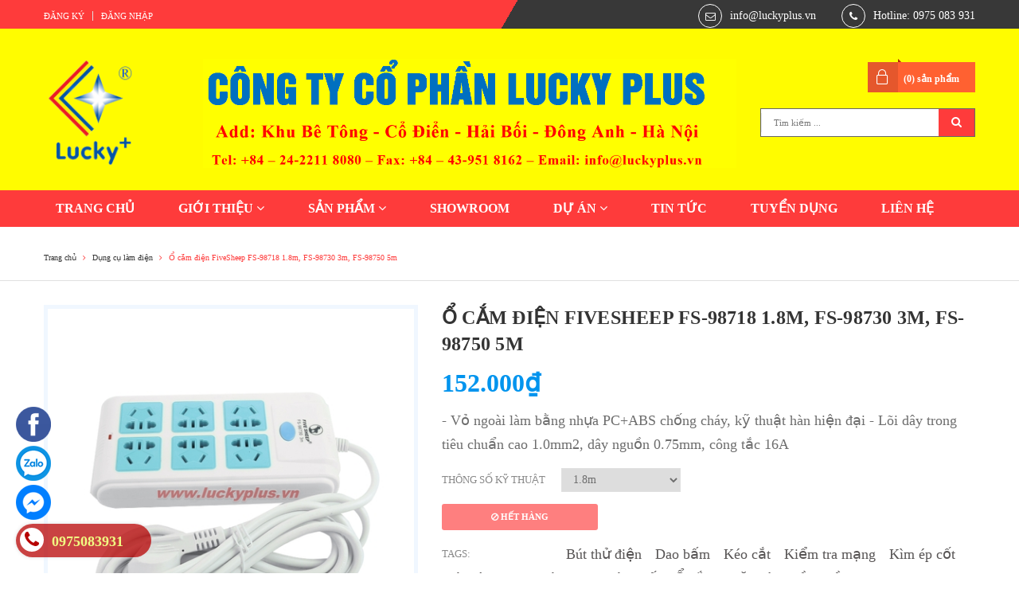

--- FILE ---
content_type: text/html; charset=utf-8
request_url: https://luckyplus.vn/dung-cu-lam-dien-034
body_size: 15034
content:
<!DOCTYPE html>
<html lang="vi">
	<head>
		<meta charset="UTF-8" />
		<meta name="viewport" content="width=device-width, initial-scale=1, maximum-scale=1">			
		<title>
			Ổ cắm điện FiveSheep FS-98718 1.8m, FS-98730 3m, FS-98750 5m
			
			
			 Lucky Plus			
		</title>		
		<!-- ================= Page description ================== -->
		
		<meta name="description" content="Ổ cắm điện FiveSheep FS-98718 1.8m, FS-98730 3m, FS-98750 5m:
- Vỏ ngo&#224;i l&#224;m bằng nhựa PC+ABS chống ch&#225;y, kỹ thuật h&#224;n hiện đại
- L&#245;i d&#226;y trong ti&#234;u chuẩn cao 1.0mm2, d&#226;y nguồn 0.75mm, c&#244;ng tắc 16A

#Kimdien #Donghodo #Ocam #Butdien">
		
		<!-- ================= Meta ================== -->
		<meta name="keywords" content="Ổ cắm điện FiveSheep FS-98718 1.8m, FS-98730 3m, FS-98750 5m, Dụng cụ làm điện, Bút thử điện, Dao bấm, Kéo cắt, Kiểm tra mạng, Kìm ép cốt, Kìm ép mạng, Kìm kẹp, Kìm tuốt, Ổ cắm, Vặn vít, Đồng hồ vạn năng, Lucky Plus, luckyplus.vn"/>		
		<link rel="canonical" href="https://luckyplus.vn/dung-cu-lam-dien-034"/>
		<meta name='revisit-after' content='1 days' />
		<meta name="robots" content="noodp,index,follow" />
		<!-- ================= Favicon ================== -->
		
		<link rel="icon" href="//bizweb.dktcdn.net/100/170/958/themes/549772/assets/favicon.png?1760666466410" type="image/x-icon" />
		
		<!-- ================= Google Fonts ================== -->
		
		
		
		
		
		
		<link href="//fonts.googleapis.com/css?family=Roboto:400" rel="stylesheet" type="text/css" media="all" />
		
			

		<!-- Facebook Open Graph meta tags -->
		

	<meta property="og:type" content="product">
	<meta property="og:title" content="Ổ cắm điện FiveSheep FS-98718 1.8m, FS-98730 3m, FS-98750 5m">
	
		<meta property="og:image" content="http://bizweb.dktcdn.net/thumb/grande/100/170/958/products/cong-cu-dung-cu-lam-dien-37-jpg-v-1529736449757.jpg?v=1530087888870">
		<meta property="og:image:secure_url" content="https://bizweb.dktcdn.net/thumb/grande/100/170/958/products/cong-cu-dung-cu-lam-dien-37-jpg-v-1529736449757.jpg?v=1530087888870">
	
	<meta property="og:price:amount" content="152.000">
	<meta property="og:price:currency" content="VND">

<meta property="og:description" content="Ổ cắm điện FiveSheep FS-98718 1.8m, FS-98730 3m, FS-98750 5m:
- Vỏ ngoài làm bằng nhựa PC+ABS chống cháy, kỹ thuật hàn hiện đại
- Lõi dây trong tiêu chuẩn cao 1.0mm2, dây nguồn 0.75mm, công tắc 16A

#Kimdien #Donghodo #Ocam #Butdien">
<meta property="og:url" content="https://luckyplus.vn/dung-cu-lam-dien-034">
<meta property="og:site_name" content="Lucky Plus">		

		<!-- Plugin CSS -->			
		<link rel="stylesheet" href="https://maxcdn.bootstrapcdn.com/bootstrap/3.3.7/css/bootstrap.min.css" integrity="sha384-BVYiiSIFeK1dGmJRAkycuHAHRg32OmUcww7on3RYdg4Va+PmSTsz/K68vbdEjh4u" crossorigin="anonymous">
		<link rel="stylesheet" href="//maxcdn.bootstrapcdn.com/font-awesome/4.5.0/css/font-awesome.min.css">
		<link rel="stylesheet" href="https://cdn.linearicons.com/free/1.0.0/icon-font.min.css">
		<link href="//bizweb.dktcdn.net/100/170/958/themes/549772/assets/owl.carousel.min.css?1760666466410" rel="stylesheet" type="text/css" media="all" />

		<!-- Build Main CSS -->
		<link href="//bizweb.dktcdn.net/100/170/958/themes/549772/assets/base.scss.css?1760666466410" rel="stylesheet" type="text/css" media="all" />									
		<link href="//bizweb.dktcdn.net/100/170/958/themes/549772/assets/custom.scss.css?1760666466410" rel="stylesheet" type="text/css" media="all" />	
		<link href="//bizweb.dktcdn.net/100/170/958/themes/549772/assets/style.scss.css?1760666466410" rel="stylesheet" type="text/css" media="all" />		
		<link href="//bizweb.dktcdn.net/100/170/958/themes/549772/assets/update.scss.css?1760666466410" rel="stylesheet" type="text/css" media="all" />		
		<link href="//bizweb.dktcdn.net/100/170/958/themes/549772/assets/module.scss.css?1760666466410" rel="stylesheet" type="text/css" media="all" />
		<link href="//bizweb.dktcdn.net/100/170/958/themes/549772/assets/responsive.scss.css?1760666466410" rel="stylesheet" type="text/css" media="all" />

		<!-- Header JS -->	
		<script src="//bizweb.dktcdn.net/100/170/958/themes/549772/assets/jquery-2.2.3.min.js?1760666466410" type="text/javascript"></script> 

		<!-- Bizweb javascript customer -->
		

		<!-- Bizweb conter for header -->
		<script>
	var Bizweb = Bizweb || {};
	Bizweb.store = 'luckyplus.mysapo.net';
	Bizweb.id = 170958;
	Bizweb.theme = {"id":549772,"name":"Beta Shop - Giao diện chính","role":"main"};
	Bizweb.template = 'product';
	if(!Bizweb.fbEventId)  Bizweb.fbEventId = 'xxxxxxxx-xxxx-4xxx-yxxx-xxxxxxxxxxxx'.replace(/[xy]/g, function (c) {
	var r = Math.random() * 16 | 0, v = c == 'x' ? r : (r & 0x3 | 0x8);
				return v.toString(16);
			});		
</script>
<script>
	(function () {
		function asyncLoad() {
			var urls = ["//static.zotabox.com/4/d/4dbd97ac129fddc729397d8d45ba1917/widgets.js?store=luckyplus.mysapo.net","//static.zotabox.com/4/d/4dbd97ac129fddc729397d8d45ba1917/widgets.js?store=luckyplus.mysapo.net","//static.zotabox.com/4/d/4dbd97ac129fddc729397d8d45ba1917/widgets.js?store=luckyplus.mysapo.net","//productreviews.sapoapps.vn/assets/js/productreviews.min.js?store=luckyplus.mysapo.net","//static.zotabox.com/4/d/4dbd97ac129fddc729397d8d45ba1917/widgets.js?store=luckyplus.mysapo.net","https://google-shopping.sapoapps.vn/conversion-tracker/global-tag/6843.js?store=luckyplus.mysapo.net","https://google-shopping.sapoapps.vn/conversion-tracker/event-tag/6843.js?store=luckyplus.mysapo.net"];
			for (var i = 0; i < urls.length; i++) {
				var s = document.createElement('script');
				s.type = 'text/javascript';
				s.async = true;
				s.src = urls[i];
				var x = document.getElementsByTagName('script')[0];
				x.parentNode.insertBefore(s, x);
			}
		};
		window.attachEvent ? window.attachEvent('onload', asyncLoad) : window.addEventListener('load', asyncLoad, false);
	})();
</script>


<script>
	window.BizwebAnalytics = window.BizwebAnalytics || {};
	window.BizwebAnalytics.meta = window.BizwebAnalytics.meta || {};
	window.BizwebAnalytics.meta.currency = 'VND';
	window.BizwebAnalytics.tracking_url = '/s';

	var meta = {};
	
	meta.product = {"id": 12040134, "vendor": "Hong Kong FiveSheep", "name": "Ổ cắm điện FiveSheep FS-98718 1.8m, FS-98730 3m, FS-98750 5m",
	"type": "Kìm tuốt, Kéo cắt, Kìm ép mạng, Kìm kẹp, Kìm ép cốt, Dao bấm, Kiểm tra mạng, Đồng hồ vạn năng, Bút thử điện, Vặn vít, Ổ cắm", "price": 152000 };
	
	
	for (var attr in meta) {
	window.BizwebAnalytics.meta[attr] = meta[attr];
	}
</script>

	
		<script src="/dist/js/stats.min.js?v=96f2ff2"></script>
	











				
		<script>var ProductReviewsAppUtil=ProductReviewsAppUtil || {};</script>
	</head>
	<body>
		<!-- Main content -->
		<div class="topbar">
	<div class="container">
		<div class="row">
			<div class="col-lg-6 col-md-6 col-sm-6 col-xs-12 f-left">
				<ul class="list-inline f-left margin_0">
					
					<li><a href="/account/register">Đăng ký</a></li>
					<li><a href="/account/login">Đăng nhập</a></li>
						
				</ul>
			</div>
			<div class="col-lg-6 col-md-6 col-sm-6 hidden-xs f-left header_contact">
				<div class="row">
					
					<div class="col-sm-7 col-md-8 contact_email">
						<span><i class="fa fa-envelope-o" aria-hidden="true"></i></span>
						<a href="mailto:info@luckyplus.vn" title="Gửi email tới info@luckyplus.vn">info@luckyplus.vn</a>
					</div>
					
					
					<div class="col-sm-5 col-md-4 contact_phone">
						<span><i class="fa fa-phone" aria-hidden="true"></i></span>
						<a href="tel:Hotline: 0975 083 931" title="Gọi với chúng tôi">Hotline: 0975 083 931</a>
					</div>
					
				</div>
			</div>
		</div>
	</div>
</div>
<header class="header">	
	<div class="container">
		<div class="header-main">
			<div class="row">
				<div class="col-sm-2">
					<div class="logo">
						
						<a href="/" class="logo-wrapper ">					
							<img src="//bizweb.dktcdn.net/100/170/958/themes/549772/assets/logo.png?1760666466410" alt="logo ">					
						</a>
												
					</div>
				</div>
				<div class="col-sm-7">
					
					<div class="banner">
						<a href=""><img src="//bizweb.dktcdn.net/100/170/958/themes/549772/assets/banner.jpg?1760666466410" /></a>
					</div>
					
				</div>
				<div class="col-sm-3 col-md-3">
					<div class="top-cart-contain f-right">
						<div class="mini-cart text-xs-center">
							<div class="heading-cart">
								<a href="/cart">
									(<span class="cartCount count_item_pr" id="cart-total"></span>) sản phẩm
								</a>
							</div>
							<div class="top-cart-content hidden-xs">
								<ul id="cart-sidebar" class="mini-products-list count_li">
									<li class="list-item">
										<ul></ul>
									</li>
									<li class="action">
										<ul>
											<li class="li-fix-1">
												<div class="top-subtotal">
													Tổng tiền thanh toán: 
													<span class="price"></span>
												</div>
											</li>
											<li class="li-fix-2" style="">
												<div class="actions">
													<a href="/cart" class="btn btn-primary">
														<span>Giỏ hàng</span>
													</a>
													<a href="/checkout" class="btn btn-checkout btn-gray">
														<span>Thanh toán</span>
													</a>
												</div>
											</li>
										</ul>
									</li>
								</ul>
							</div>
						</div>
					</div>

					<div class="search">
						<div class="header_search">
	<form class="input-group search-bar search_form" action="/search" method="get" role="search">		
		<input type="search" name="query" value="" placeholder="Tìm kiếm ... " class="input-group-field st-default-search-input search-text" autocomplete="off">
		<span class="input-group-btn">
			<button class="btn icon-fallback-text">
				<i class="fa fa-search"></i>
			</button>
		</span>
	</form>
</div> 
					</div>
					
					<div id="google_translate_element"></div><script type="text/javascript">
function googleTranslateElementInit() {
  new google.translate.TranslateElement({pageLanguage: 'vi', layout: google.translate.TranslateElement.InlineLayout.SIMPLE}, 'google_translate_element');
}
</script><script type="text/javascript" src="//translate.google.com/translate_a/element.js?cb=googleTranslateElementInit"></script>
				</div>
			</div>
		</div>
	</div>
	<div class="container padding-top-15 padding-bottom-15 mobile hidden-lg hidden-md">
		<div class="row">
			<div class="menu-bar hidden-md hidden-lg col-sm-12 col-xs-12">
				<img src="//bizweb.dktcdn.net/100/170/958/themes/549772/assets/menu-bar.png?1760666466410" alt="menu bar" />
			</div>
		</div>
	</div>
	<nav>
	<div class="container">
		<ul id="nav" class="nav ">
			
			
			
			
			<li class="nav-item "><a class="nav-link" href="/">TRANG CHỦ</a></li>
			
			
			
			
			
			<li class="nav-item ">
				<a href="/lucky-plus-thu-ngo" class="nav-link">GIỚI THIỆU <i class="fa fa-angle-down" data-toggle="dropdown"></i></a>
							
				<ul class="dropdown-menu">
					
					
					<li class="nav-item-lv2">
						<a class="nav-link" href="/lucky-plus-thu-ngo">THƯ NGỎ</a>
					</li>
					
					
					
					<li class="nav-item-lv2">
						<a class="nav-link" href="/lucky-plus-co-cau-to-chuc">CƠ CẤU TỔ CHỨC</a>
					</li>
					
					
					
					<li class="nav-item-lv2">
						<a class="nav-link" href="/lucky-plus-linh-vuc-hoat-dong">LĨNH VỰC HOẠT ĐỘNG</a>
					</li>
					
					
					
					<li class="nav-item-lv2">
						<a class="nav-link" href="/lucky-plus-noi-dung-dang-cap-nhat">CHIẾN LƯỢC PHÁT TRIỂN</a>
					</li>
					
					
					
					<li class="nav-item-lv2">
						<a class="nav-link" href="/thu-vie-n-hi-nh-a-nh-1">THƯ VIỆN HÌNH ẢNH</a>
					</li>
					
					
					
					<li class="nav-item-lv2">
						<a class="nav-link" href="/lucky-plus-download">DOWNLOAD</a>
					</li>
					
					
					
					<li class="nav-item-lv2">
						<a class="nav-link" href="/tai-lieu">TÀI LIỆU</a>
					</li>
					
					
				</ul>
				
			</li>
			
			
			
			
			
			<li class="nav-item ">
				<a href="/collections/all" class="nav-link">SẢN PHẨM <i class="fa fa-angle-down" data-toggle="dropdown"></i></a>
							
				<ul class="dropdown-menu">
					
					
					<li class="dropdown-submenu nav-item-lv2">
						<a class="nav-link" href="/quan-ao-chong-chay-nb">PHÒNG CHÁY CHỮA CHÁY <i class="fa fa-angle-down"></i></a>
						<ul class="dropdown-menu">
													
							<li class="nav-item-lv3">
								<a class="nav-link" href="/quan-ao-chong-chay-nb">PCCC Nhật Bản</a>
							</li>						
													
							<li class="nav-item-lv3">
								<a class="nav-link" href="/binh-chua-chay-tq">PCCC Trung Quốc</a>
							</li>						
							
						</ul>                      
					</li>
					
					
					
					<li class="dropdown-submenu nav-item-lv2">
						<a class="nav-link" href="/dung-cu-thuy-luc">CÔNG CỤ DỤNG CỤ <i class="fa fa-angle-down"></i></a>
						<ul class="dropdown-menu">
													
							<li class="nav-item-lv3">
								<a class="nav-link" href="/dung-cu-kim-kep">Dụng cụ kìm kẹp</a>
							</li>						
													
							<li class="nav-item-lv3">
								<a class="nav-link" href="/dung-cu-cat-got">Dụng cụ cắt gọt</a>
							</li>						
													
							<li class="nav-item-lv3">
								<a class="nav-link" href="/dung-cu-lam-dien">Dụng cụ làm điện</a>
							</li>						
													
							<li class="nav-item-lv3">
								<a class="nav-link" href="/co-le-mo-let">Dụng cụ Cờ lê Mỏ lết</a>
							</li>						
													
							<li class="nav-item-lv3">
								<a class="nav-link" href="/dung-cu-thuy-luc">Dụng cụ thủy lực</a>
							</li>						
													
							<li class="nav-item-lv3">
								<a class="nav-link" href="/dung-cu-han">Dụng cụ hàn</a>
							</li>						
													
							<li class="nav-item-lv3">
								<a class="nav-link" href="/may-cam-tay">Dụng cụ máy cầm tay</a>
							</li>						
													
							<li class="nav-item-lv3">
								<a class="nav-link" href="/dung-cu-hoan-thien">Dụng cụ hoàn thiện</a>
							</li>						
													
							<li class="nav-item-lv3">
								<a class="nav-link" href="/dung-cu-do-luong">Dụng cụ đo lường</a>
							</li>						
													
							<li class="nav-item-lv3">
								<a class="nav-link" href="/dung-cu-noi-bat">Dụng cụ nổi bật</a>
							</li>						
							
						</ul>                      
					</li>
					
					
					
					<li class="dropdown-submenu nav-item-lv2">
						<a class="nav-link" href="/quan-ao-bao-ho-nb">CỨU NẠN CỨU HỘ <i class="fa fa-angle-down"></i></a>
						<ul class="dropdown-menu">
													
							<li class="nav-item-lv3">
								<a class="nav-link" href="/quan-ao-bao-ho-nb">Đồ bảo hộ Nhật Bản</a>
							</li>						
													
							<li class="nav-item-lv3">
								<a class="nav-link" href="/quan-ao-bao-ho-tq">Đồ bảo hộ Trung Quốc</a>
							</li>						
							
						</ul>                      
					</li>
					
					
				</ul>
				
			</li>
			
			
			
			
			
			<li class="nav-item "><a class="nav-link" href="/showroom-1">SHOWROOM</a></li>
			
			
			
			
			
			<li class="nav-item ">
				<a href="/du-an-1" class="nav-link">DỰ ÁN <i class="fa fa-angle-down" data-toggle="dropdown"></i></a>
							
				<ul class="dropdown-menu">
					
				</ul>
				
			</li>
			
			
			
			
			
			<li class="nav-item "><a class="nav-link" href="/tin-tuc">TIN TỨC</a></li>
			
			
			
			
			
			<li class="nav-item "><a class="nav-link" href="/lucky-plus-tuyen-dung-1">TUYỂN DỤNG</a></li>
			
			
			
			
			
			<li class="nav-item "><a class="nav-link" href="/lucky-plus-lien-he">LIÊN HỆ</a></li>
			
			
		</ul>	
	</div>
</nav>
</header>
		






<section class="bread-crumb">
	<div class="container">
		<div class="row">
			<div class="col-xs-12">
				<ul class="breadcrumb" itemscope itemtype="http://data-vocabulary.org/Breadcrumb">					
					<li class="home">
						<a itemprop="url" href="/" title="Về trang chủ">
							<span itemprop="title">Trang chủ</span>
						</a>
						<span><i class="fa fa-angle-right"></i></span>
					</li>
					
					
						
						<li>
							<a itemprop="url" href="/dung-cu-lam-dien" title="Dụng cụ làm điện">
								<span itemprop="title">Dụng cụ làm điện</span>
							</a>
							<span><i class="fa fa-angle-right"></i></span>
						</li>
						
						<li>
							<strong>
								<span itemprop="title">Ổ cắm điện FiveSheep FS-98718 1.8m, FS-98730 3m, FS-98750 5m</span>
							</strong>
						<li>
							
					
				</ul>
			</div>
		</div>
	</div>
</section>
<section class="product" itemscope itemtype="http://schema.org/Product">	
	<meta itemprop="url" content="//luckyplus.vn/dung-cu-lam-dien-034">
	<meta itemprop="image" content="//bizweb.dktcdn.net/thumb/grande/100/170/958/products/cong-cu-dung-cu-lam-dien-37-jpg-v-1529736449757.jpg?v=1530087888870">
	<div class="container">
		<div class="row">
			<div class="col-lg-12 details-product">
				<div class="row">
					<div class="col-xs-12 col-sm-12 col-md-5 col-lg-5 images-pro">
						<div class="large-image">
							
							
							
							<a  href="//bizweb.dktcdn.net/thumb/1024x1024/100/170/958/products/cong-cu-dung-cu-lam-dien-37-jpg-v-1529736449757.jpg?v=1530087888870" class="large_image_url checkurl" data-rel="prettyPhoto[product-gallery]">
								
								<img id="zoom_01" class="img-responsive" src="//bizweb.dktcdn.net/thumb/large/100/170/958/products/cong-cu-dung-cu-lam-dien-37-jpg-v-1529736449757.jpg?v=1530087888870" alt="">
								
							</a>							
						</div>
						
					</div>
					<div class="col-xs-12 col-sm-12 col-md-7 col-lg-7 details-pro">
						<h1 class="title-head" itemprop="name">Ổ cắm điện FiveSheep FS-98718 1.8m, FS-98730 3m, FS-98750 5m</h1>

						







<div class="price-box price-loop-style">
	
		
			<span class="special-price">
				<span class="price">152.000₫</span>
			</span>
				<span class="old-price">
					<span class="price">
						
					</span>
				</span>
		
	
</div>

						
						<div class="product-summary product_description margin-bottom-15">
							<div class="rte description text5line">
								
								- Vỏ ngoài làm bằng nhựa PC+ABS chống cháy, kỹ thuật hàn hiện đại - Lõi dây trong tiêu chuẩn cao 1.0mm2, dây nguồn 0.75mm, công tắc 16A
								
							</div>
						</div>
						

						<div class="form-product">
							<form enctype="multipart/form-data" id="add-to-cart-form" action="/cart/add" method="post" class="form-inline">
								<div class="box-variant clearfix">
									
									 
									<select id="product-selectors" name="variantId" style="display:none">
										
										<option  value="19287262">1.8m - 152.000₫</option>
										
										<option  value="19287263">3m - 179.000₫</option>
										
										<option  value="19287264">5m - 220.000₫</option>
										
									</select>
									
								</div>

								
								<div class="form-group product_quantity">
									<label class="form-control-label">Số lượng</label>
									<button onclick="var result = document.getElementById('qty'); var qty = result.value; if( !isNaN( qty ) &amp;&amp; qty > 1 ) result.value--;return false;" class="reduced btn btn-ipnb" type="button">-</button>
									<input type="text" class="form-control text-xs-center qty" title="Số lượng" value="1" min="1" maxlength="3" id="qty" name="quantity" onkeyup="valid(this,'numbers')" onblur="valid(this,'numbers')">
									<button onclick="var result = document.getElementById('qty'); var qty = result.value; if( !isNaN( qty )) result.value++;return false;" class="increase btn btn-ipnb" type="button">+</button>
								</div>

								<!----- BUTTON ACTIONS ----->
								<input class="hidden" type="hidden" name="variantId" value="19287262" />
								<div class="button_actions">
									
									<button class="btn btn-cart btn_soldout btn-style btn-style-active btn-transition" title="Hết hàng" disabled="disabled">
										<span>Hết hàng</span>
									</button>
									
								</div>
								<!----- END BUTTON ACTIONS ----->
							</form>

							
							<div class="tag-product">
								<label class="inline">Tags: </label>
								
								<a href="/collections/all/but-thu-dien" class="btn-transition">Bút thử điện</a>						
								
								<a href="/collections/all/dao-bam" class="btn-transition">Dao bấm</a>						
								
								<a href="/collections/all/keo-cat" class="btn-transition">Kéo cắt</a>						
								
								<a href="/collections/all/kiem-tra-mang" class="btn-transition">Kiểm tra mạng</a>						
								
								<a href="/collections/all/kim-ep-cot" class="btn-transition">Kìm ép cốt</a>						
								
								<a href="/collections/all/kim-ep-mang" class="btn-transition">Kìm ép mạng</a>						
								
								<a href="/collections/all/kim-kep" class="btn-transition">Kìm kẹp</a>						
								
								<a href="/collections/all/kim-tuot" class="btn-transition">Kìm tuốt</a>						
								
								<a href="/collections/all/o-cam" class="btn-transition">Ổ cắm</a>						
								
								<a href="/collections/all/van-vit" class="btn-transition">Vặn vít</a>						
								
								<a href="/collections/all/dong-ho-van-nang" class="btn-transition">Đồng hồ vạn năng</a>						
								
							</div>
							

							
							<div class="social-sharing">
								





<div class="social-media" data-permalink="https://luckyplus.vn/dung-cu-lam-dien-034">
	<label>Chia sẻ: </label>
	
	<a target="_blank" href="//www.facebook.com/sharer.php?u=https://luckyplus.vn/dung-cu-lam-dien-034" class="btn-transition btn-border-hover share-facebook" title="Chia sẻ lên Facebook">
		<i class="fa fa-facebook-official"></i>
	</a>
	

	
	<a target="_blank" href="//twitter.com/share?text=Ổ cắm điện FiveSheep FS-98718 1.8m, FS-98730 3m, FS-98750 5m&amp;url=https://luckyplus.vn/dung-cu-lam-dien-034" class="btn-transition btn-border-hover share-twitter" class="share-twitter" title="Chia sẻ lên Twitter">
		<i class="fa fa-twitter"></i>
	</a>
	


	
	<a target="_blank" href="//pinterest.com/pin/create/button/?url=https://luckyplus.vn/dung-cu-lam-dien-034&amp;media=http://bizweb.dktcdn.net/thumb/1024x1024/100/170/958/products/cong-cu-dung-cu-lam-dien-37-jpg-v-1529736449757.jpg?v=1530087888870&amp;description=Ổ cắm điện FiveSheep FS-98718 1.8m, FS-98730 3m, FS-98750 5m" class="btn-transition btn-border-hover share-pinterest" title="Chia sẻ lên pinterest">
		<i class="fa fa-pinterest"></i>
	</a>
	

	

	
	<a target="_blank" href="//plus.google.com/share?url=https://luckyplus.vn/dung-cu-lam-dien-034" class="btn-transition btn-border-hover share-google" title="+1">
		<i class="fa fa-google-plus"></i>
	</a>
	

</div>
							</div>
							
						</div>
					</div>
				</div>

				
				<div class="row">
					<div class="col-xs-12 col-lg-12 margin-top-15 margin-bottom-15">
						<!-- Nav tabs -->
						<div class="product-tab e-tabs">
							<ul class="tabs tabs-title clearfix">									
								
								
								
								
								
								<li class="tab-link" data-tab="tab-1">
									<h3><span>Mô tả</span></h3>
								</li>
								
								
								
								
								
								
								<li class="tab-link" data-tab="tab-2">
									<h3><span>Bình luận</span></h3>
								</li>
								
								
								
								
								
								
								<li class="tab-link" data-tab="tab-3">
									<h3><span>Đánh giá (APP)</span></h3>
								</li>
								
								
							</ul>
							
							<div id="tab-1" class="tab-content">
								<div class="rte">
									<p>Ổ cắm điện FiveSheep FS-98718 1.8m, FS-98730 3m, FS-98750 5m:</p>
<p>- Vỏ ngoài làm bằng nhựa PC+ABS chống cháy, kỹ thuật hàn hiện đại</p>
<p>- Lõi dây trong tiêu chuẩn cao 1.0mm2, dây nguồn 0.75mm, công tắc 16A</p>
<p>#Kimdien #Donghodo #Ocam #Butdien</p>
								</div>	
							</div>	
							
							
							<div id="tab-2" class="tab-content">
								<div class="fb-comments" data-href="https://luckyplus.vn/" data-width="100%" data-numposts="5"></div>
								<script>
									$("div.fb-comments").attr('data-href',window.location.href)
								</script>	
							</div>	
							
							
							<div id="tab-3" class="tab-content">
								<div id="bizweb-product-reviews" class="bizweb-product-reviews" data-id="12040134">
    
</div>
							</div>	
							
							
						</div>				
					</div>
				</div>
				
			</div>
		</div>
	</div>	
</section>


<script type="text/javascript">
	function valid(o,w){
		o.value = o.value.replace(valid.r[w],'');
		var qtyCount = document.getElementById('qty').value;
		if(qtyCount == 0){
			document.getElementById("qty").value = 1;
		}
	}
	valid.r={
		'numbers':/[^\d]/g
	}
</script>
<script>  
	var selectCallback = function(variant, selector) {
		if (variant) {
			var form = jQuery('#' + selector.domIdPrefix).closest('form');
			for (var i=0,length=variant.options.length; i<length; i++) {
				var radioButton = form.find('.swatch[data-option-index="' + i + '"] :radio[value="' + variant.options[i] +'"]');
				if (radioButton.size()) {
					radioButton.get(0).checked = true;
				}
			}
		}

		var addToCart		= jQuery('.details-pro .button_actions .btn-cart'),
			priceBox		= jQuery('.details-pro .price-box'),
			productPrice	= jQuery('.details-pro .special-price .price'),
			comparePrice	= jQuery('.details-pro .old-price .price'),
			inputQty 		= jQuery('.details-pro .product_quantity'),
			btnBox			= jQuery('.details-pro .button_actions');

		if (variant){
			//console.log(variant.price, variant.compare_at_price, variant.inventory_quantity);
			addToCart.removeAttr('disabled');
			if (variant.inventory_quantity == 0) {
				inputQty.hide();
				btnBox.show();
				addToCart.removeClass('btn_buy').addClass('btn_soldout').attr('disabled', 'disabled').html('<span><i class="fa fa-ban" aria-hidden="true"></i> Hết hàng</span>').show();
				if (variant.price != 0){
					priceBox.show();
					productPrice.html(Bizweb.formatMoney(variant.price, "{{amount_no_decimals_with_comma_separator}}₫")).show();
					if (variant.compare_at_price > variant.price){
						comparePrice.html(Bizweb.formatMoney(variant.compare_at_price, "{{amount_no_decimals_with_comma_separator}}₫")).show();
					} else {
						comparePrice.hide();
					}
				} else {
					productPrice.html('Liên hệ');
					comparePrice.hide();
				}
			} else {
				//console.log('invent != 0');
				priceBox.show();
				inputQty.show();
				btnBox.show();
				if (variant.price == 0){
					inputQty.hide();
					productPrice.html('Liên hệ');
					addToCart.hide();
					comparePrice.hide();
				} else {
					//console.log('---');
					inputQty.show();
					inputQty.removeClass('hidden');
					productPrice.html(Bizweb.formatMoney(variant.price, "{{amount_no_decimals_with_comma_separator}}₫")).show();
					if (variant.compare_at_price > variant.price){
						comparePrice.html(Bizweb.formatMoney(variant.compare_at_price, "{{amount_no_decimals_with_comma_separator}}₫")).show();
					} else {
						comparePrice.hide();
						btnBox.show();
						addToCart.show();
					}
					addToCart.removeClass('btn_soldout').addClass('btn_buy').removeAttr('disabled','disabled').html('<span><i class="fa fa-shopping-basket" aria-hidden="true"></i> Mua ngay</span>').show();
				}
			}
		} else {
			//console.log(variant.price, variant.compare_at_price, variant.inventory_quantity);
			console.log('aaa');
			productPrice.html('Liên hệ');
			comparePrice.hide();
			inputQty.hide();
			addToCart.addClass('btn_soldout').attr('disabled','disabled').html('<span><i class="fa fa-ban" aria-hidden="true"></i> Hết hàng</span>');      // set add-to-cart button to unavailable class and disable button
		}

		/*begin variant image*/
		if (variant && variant.image) {  
			var originalImage = jQuery(".large-image img"); 
			var newImage = variant.image;
			var element = originalImage[0];
			Bizweb.Image.switchImage(newImage, element, function (newImageSizedSrc, newImage, element) {
				jQuery(element).parents('a').attr('href', newImageSizedSrc);
				jQuery(element).attr('src', newImageSizedSrc);
			});

			
			setTimeout(function(){
				$('.checkurl').attr('href',$(this).attr('src'));
				$('.zoomContainer').remove();
				$('#zoom_01').elevateZoom({
					gallery:'gallery_01', 
					//zoomWindowWidth:420,
					//zoomWindowHeight:500,
					zoomWindowOffetx: 10,
					easing : true,
					scrollZoom : true,
					cursor: 'pointer', 
					galleryActiveClass: 'active', 
					imageCrossfade: true
				});
			},300);
			 
			 }


			 /*end of variant image*/
			 		
			 if($('.selector-wrapper')[0].childElementCount == 1){
				 $('.selector-wrapper').prepend('<label>Thông số kỹ thuật</label>');
			 }
			  
			  };

			  // initialize multi selector for product
			  
			  jQuery(function($) {
				  new Bizweb.OptionSelectors('product-selectors', {
					  product: {"id":12040134,"name":"Ổ cắm điện FiveSheep FS-98718 1.8m, FS-98730 3m, FS-98750 5m","alias":"dung-cu-lam-dien-034","vendor":"Hong Kong FiveSheep","type":"Kìm tuốt, Kéo cắt, Kìm ép mạng, Kìm kẹp, Kìm ép cốt, Dao bấm, Kiểm tra mạng, Đồng hồ vạn năng, Bút thử điện, Vặn vít, Ổ cắm","content":"<p>Ổ cắm điện FiveSheep FS-98718 1.8m, FS-98730 3m, FS-98750 5m:</p>\n<p>- Vỏ ngoài làm bằng nhựa PC+ABS chống cháy, kỹ thuật hàn hiện đại</p>\n<p>- Lõi dây trong tiêu chuẩn cao 1.0mm2, dây nguồn 0.75mm, công tắc 16A</p>\n<p>#Kimdien #Donghodo #Ocam #Butdien</p>","summary":"<p>- Vỏ ngoài làm bằng nhựa PC+ABS chống cháy, kỹ thuật hàn hiện đại - Lõi dây trong tiêu chuẩn cao 1.0mm2, dây nguồn 0.75mm, công tắc 16A</p>","template_layout":null,"available":false,"tags":["Bút thử điện","Dao bấm","Kéo cắt","Kiểm tra mạng","Kìm ép cốt","Kìm ép mạng","Kìm kẹp","Kìm tuốt","Ổ cắm","Vặn vít","Đồng hồ vạn năng"],"price":152000.0000,"price_min":152000.0000,"price_max":220000.0000,"price_varies":true,"compare_at_price":0.0000,"compare_at_price_min":0.0000,"compare_at_price_max":0.0000,"compare_at_price_varies":false,"variants":[{"id":19287262,"barcode":null,"sku":"FS-98718","unit":null,"title":"1.8m","options":["1.8m"],"option1":"1.8m","option2":null,"option3":null,"available":false,"taxable":false,"price":152000.0000,"compare_at_price":0.0000,"inventory_management":"bizweb","inventory_policy":"deny","inventory_quantity":0,"weight_unit":"g","weight":750,"requires_shipping":true,"image":null},{"id":19287263,"barcode":null,"sku":"FS-98730","unit":null,"title":"3m","options":["3m"],"option1":"3m","option2":null,"option3":null,"available":false,"taxable":false,"price":179000.0000,"compare_at_price":0.0000,"inventory_management":"bizweb","inventory_policy":"deny","inventory_quantity":0,"weight_unit":"g","weight":750,"requires_shipping":true,"image":null},{"id":19287264,"barcode":null,"sku":"FS-98750","unit":null,"title":"5m","options":["5m"],"option1":"5m","option2":null,"option3":null,"available":false,"taxable":false,"price":220000.0000,"compare_at_price":0.0000,"inventory_management":"bizweb","inventory_policy":"deny","inventory_quantity":0,"weight_unit":"g","weight":750,"requires_shipping":true,"image":null}],"featured_image":{"src":"https://bizweb.dktcdn.net/100/170/958/products/cong-cu-dung-cu-lam-dien-37-jpg-v-1529736449757.jpg?v=1530087888870"},"images":[{"src":"https://bizweb.dktcdn.net/100/170/958/products/cong-cu-dung-cu-lam-dien-37-jpg-v-1529736449757.jpg?v=1530087888870"}],"options":["Thông số kỹ thuật"],"created_on":"2018-06-27T15:21:37","modified_on":"2021-06-19T16:56:03","published_on":"2018-06-27T15:21:00"}, onVariantSelected: selectCallback, enableHistoryState: true })
			  });
			   


			   jQuery('.selector-wrapper').addClass('clearfix');
				
				jQuery('.selector-wrapper').prepend("<label for='product-select-option-0'>Thông số kỹ thuật</label>");
				 
				 

				  jQuery('.swatch :radio').change(function() {
					  var optionIndex = jQuery(this).closest('.swatch').attr('data-option-index');
					  var optionValue = jQuery(this).val();
					  jQuery(this)
						  .closest('form')
						  .find('.single-option-selector')
						  .eq(optionIndex)
						  .val(optionValue)
						  .trigger('change');
				  });
</script>
<script>
	
	$(document).ready(function() {
		$('#zoom_01').elevateZoom({
			gallery:'gallery_01', 
			//zoomWindowWidth:420,
			//zoomWindowHeight:500,
			zoomWindowOffetx: 10,
			easing : true,
			scrollZoom : true,
			cursor: 'pointer', 
			galleryActiveClass: 'active', 
			imageCrossfade: true
		});
	});
	 
	 $('#gallery_01 img, .swatch-element label').click(function(e){
		 /* click thumb đổi ảnh */
		 var current_click= $(this).attr('src');
		 var source_img = current_click.replace("/thumb/small","").split('?')[0];
		 //var thumb_source_img = current_click.replace("/thumb/small","net/thumb/grande").split("?")[0];
		 //console.log(current_click);
		 $('.large-image img').attr('src',source_img);
		 $('.large-image a').attr('href',source_img);

		 
		 setTimeout(function(){
			 $('.checkurl').attr('href',$(this).attr('src'));
			 $('.zoomContainer').remove();
			 $('#zoom_01').elevateZoom({
				 gallery:'gallery_01', 
				 //zoomWindowWidth:420,
				 //zoomWindowHeight:500,
				 zoomWindowOffetx: 10,
				 easing : true,
				 scrollZoom : true,
				 cursor: 'pointer', 
				 galleryActiveClass: 'active', 
				 imageCrossfade: true
			 });
		 },300);
		  
		  });
</script>

		<link href="//bizweb.dktcdn.net/100/170/958/themes/549772/assets/bpr-products-module.css?1760666466410" rel="stylesheet" type="text/css" media="all" />
<div class="bizweb-product-reviews-module"></div>
		



<footer class="footer">
	
	<div class="top-footer">
		<div class="container">
			<div class="row">
				
				<div class="col-md-9 col-sm-8 hidden-xs">
					<ul class="links">
						
					</ul>        
				</div>
				
				
				<div class="col-md-3 col-sm-4">
					<ul class="social-header">
						
						<li>
							<a class="twitter fa fa-twitter" href="https://twitter.com/luckyplus_vn">&nbsp;</a>
						</li>
						
						
						<li>
							<a class="google fa fa-google-plus" href="#">&nbsp;</a>
						</li>
						
						
						<li>
							<a class="facebook fa fa-facebook" href="https://www.facebook.com/profile.php?id=100014361630345">&nbsp;</a>
						</li>
						
						
						<li>
							<a class="youtube fa fa-youtube" href="#">&nbsp;</a>
						</li>
						
					</ul>        
				</div>
				
			</div>
		</div>
	</div>
	

	<div class="site-footer">		
		<div class="container">			
			<div class="footer-inner">
				<div class="row">
					<div class="col-xs-12 col-sm-6 col-md-3">
						<div class="footer-widget">
							<div class="footer-title">
								<h4><span>LIÊN HỆ</span></h4>
							</div>
							<div class="footer-content">
								<label>Văn phòng giao dịch</label>
								<p>ĐC: Khu Bê Tông, Cổ Điển, Hải Bối, Đông Anh, Hà Nội</p>
								<label>Số điện thoại</label>
								<p><a href="tel:Hotline: 0975 083 931">024 2211 8080</a></p>
								<p><a href="tel:0975 083 931">0975 083 931</a></p>
								<label>Email</label>							
								<p><a href="mailto:info@luckyplus.vn">info@luckyplus.vn</a></p>
								<p><a href="mailto:luckyplus.vn@gmail.com">luckyplus.vn@gmail.com</a></p>
							</div>
						</div>
					</div>
					<div class="col-xs-12 col-sm-6 col-md-3">
						<div class="footer-widget">
							<div class="footer-title">
								<h4><span>SHOWROOM</span></h4>
							</div>
							<div class="footer-content">
								
								
								
								<li class="text1line">
									<a href="/lucky-plus-khai-truong-showroom-dung-cu-kim-khi-fivesheep" title="LUCKY PLUS KHAI TRƯƠNG SHOWROOM CÔNG CỤ DỤNG CỤ KIM KHÍ FIVESHEEP ĐẦU TIÊN TẠI HÀ NỘI">LUCKY PLUS KHAI TRƯƠNG SHOWROOM CÔNG CỤ DỤNG CỤ KIM KHÍ FIVESHEEP ĐẦU TIÊN TẠI HÀ NỘI</a>
								</li>
								
							</div>
						</div>
					</div>
					<div class="col-xs-12 col-sm-6 col-md-3">
						<div class="footer-widget">
							<div class="footer-title">
								<h4><span>HỖ TRỢ</span></h4>
							</div>
							<div class="footer-content">
								
								<li class="text1line">
									<a href="/chinh-sach" title="Chính sách thanh toán" rel="nofollow">Chính sách thanh toán</a>
								</li>
								
								<li class="text1line">
									<a href="/chinh-sach" title="Chính sách vận chuyển" rel="nofollow">Chính sách vận chuyển</a>
								</li>
								
								<li class="text1line">
									<a href="/chinh-sach" title="Chính sách đổi trả" rel="nofollow">Chính sách đổi trả</a>
								</li>
								
								<li class="text1line">
									<a href="/chinh-sach" title="Chính sách bảo hành" rel="nofollow">Chính sách bảo hành</a>
								</li>
								
							</div>
						</div>
					</div>
					<div class="col-xs-12 col-sm-6 col-md-3">
						<div class="footer-widget no-border">
							<div class="footer-title">
								<h4><span>
									
									Fanpage
									
									</span>
								</h4>
							</div>
							<div class="footer-content">
								
								<div id="fb-root">
								</div>
								<script>
									(function(d, s, id) {
										var js, fjs = d.getElementsByTagName(s)[0];
										if (d.getElementById(id)) return;
										js = d.createElement(s); js.id = id;
										js.src = "//connect.facebook.net/en_US/sdk.js#xfbml=1&version=v2.9";
										fjs.parentNode.insertBefore(js, fjs);
									}(document, 'script', 'facebook-jssdk'));
								</script>
								<div class="fb-page" data-href="https://www.facebook.com/luckyplus.vn/" data-tabs="timeline" data-height="270" data-small-header="false" data-adapt-container-width="true" data-hide-cover="false" data-show-facepile="true">
									<blockquote cite="https://www.facebook.com/luckyplus.vn/" class="fb-xfbml-parse-ignore">
										<a href="https://www.facebook.com/luckyplus.vn/">Lucky Plus</a>
									</blockquote>
								</div>
								
							</div>
						</div>
					</div>
				</div>
			</div>
		</div>
	</div>	
	<div class="copyright clearfix">
		<div class="container">
			<div class="inner clearfix">
				<div class="row">
					<div class="col-sm-12">
						<span style ="text-align: center">Bản quyền thuộc về <b>Lucky Plus</b></span><span class="hidden-xs"> | </span><span>Cung cấp bởi Sapo</span>
					</div>
				</div>
			</div>
			
			<div class="back-to-top"><i class="fa  fa-arrow-circle-up"></i></div>
			
		</div>
	</div>
</footer>
		
<div class="social-fix">
	
	<a href="https://web.facebook.com/luckyplus.vn" target="_blank">
		<img src="//bizweb.dktcdn.net/100/170/958/themes/549772/assets/faceicon.png?1760666466410" alt="Facebook Lucky Plus"/>
	</a>
	
	
	<a href="https://zalo.me/0384382005" target="_blank">
		<img src="//bizweb.dktcdn.net/100/170/958/themes/549772/assets/zaloicon.png?1760666466410" alt="Zalo Lucky Plus"/>
	</a>
	
	
	<a href="http://m.me/luckyplus.vn" target="_blank">
		<img src="//bizweb.dktcdn.net/100/170/958/themes/549772/assets/messicon.png?1760666466410" alt="Messenger Lucky Plus"/>
	</a>
	
	
	<a class="btn-call-now" href="tel:0975083931">
		<i class="fa fa-phone"></i>
		<span>0975083931</span>
	</a>
	
</div>

<style>
	.social-fix {
		position: fixed;
		top: initial!important;
		left: 20px;
		bottom: 20px;
		z-index: 999
	}
	.social-fix a {
		display: block;
		margin-top: 5px;
	}
	/* hotline */
	.btn-call-now {
		display: flex;
		align-items: center;
		width: 170px;
		bottom: 20px;
		background: rgba(183, 1, 0, 0.74);
		-webkit-box-shadow: 0 0 5px #ddd;
		-moz-box-shadow: 0 0 5px #ddd;
		box-shadow: 0 0 5px #ddd;
		z-index: 99;
		left: 20px;
		top: initial!important;
		color: #FFF;
		font-weight: 700;
		font-size: 18px;
		border-radius: 25px;
		padding: 5px;
		-moz-animation-duration: 500ms;
		-moz-animation-name: calllink;
		-moz-animation-iteration-count: infinite;
		-moz-animation-direction: alternate;
		-webkit-animation-duration: 500ms;
		-webkit-animation-name: calllink;
		-webkit-animation-iteration-count: infinite;
		-webkit-animation-direction: alternate;
		animation-duration: 500ms;
		animation-name: calllink;
		animation-iteration-count: infinite;
		animation-direction: alternate;
	}
	.btn-call-now .fa {
		color: #b70100;
		font-size: 23px;
		background: #fff;
		width: 30px;
		height: 30px;
		line-height: 30px;
		border-radius: 20px;
		margin-right: 5px;
		text-align: center;
	}
	@keyframes calllink {
		0%{color:#eba11e;}
		50%{color:#fff;}
		100%{color:#ebfa48;}
	}
	@media (max-width:767px) {
		.btn-call-now span {
			display: none;
		}
		.btn-call-now .fa {
			margin: 0;
		}
		.btn-call-now {
			width: initial;
			min-width: initial
		}
	}
</style>
 

		<!-- Bizweb javascript -->
		<script src="//bizweb.dktcdn.net/100/170/958/themes/549772/assets/option-selectors.js?1760666466410" type="text/javascript"></script>
		<script src="//bizweb.dktcdn.net/assets/themes_support/api.jquery.js" type="text/javascript"></script> 

		<!-- Plugin JS -->
		<script src="//bizweb.dktcdn.net/100/170/958/themes/549772/assets/owl.carousel.min.js?1760666466410" type="text/javascript"></script>			
		<script src="//maxcdn.bootstrapcdn.com/bootstrap/3.3.7/js/bootstrap.min.js" integrity="sha384-Tc5IQib027qvyjSMfHjOMaLkfuWVxZxUPnCJA7l2mCWNIpG9mGCD8wGNIcPD7Txa" crossorigin="anonymous"></script>
		<script src="//cdn.linearicons.com/free/1.0.0/svgembedder.min.js"></script>
		<!-- Add to cart -->	
		<script>
	Bizweb.updateCartFromForm = function(cart, cart_summary_id, cart_count_id) {
		if ((typeof cart_summary_id) === 'string') {
			var cart_summary = jQuery(cart_summary_id);
			if (cart_summary.length) {
				// Start from scratch.
				cart_summary.empty();
				// Pull it all out.        
				jQuery.each(cart, function(key, value) {
					if (key === 'items') {
						var table = jQuery(cart_summary_id);           
						if (value.length) {   
							jQuery('<ul class="list-item-cart"></ul>').appendTo(table);
							jQuery.each(value, function(i, item) {	
								var src = item.image;
								if(src == null){
									src = "//bizweb.dktcdn.net/thumb/small/100/170/958/themes/549772/assets/no-image.jpg?1760666466410";
								}
								var buttonQty = "";
								if(item.quantity == '1'){
									buttonQty = 'disabled';
								}else{
									buttonQty = '';
								}
								jQuery('<li class="item productid-' + item.variant_id +'"><a class="product-image" href="' + item.url + '" title="' + item.name + '">'
									   + '<img alt="'+  item.name  + '" src="' + src +  '"width="'+ '80' +'"\></a>'
									   + '<div class="detail-item"><div class="product-details"> <a href="javascript:;" data-id="'+ item.variant_id +'" title="Xóa" class="remove-item-cart fa fa-remove">&nbsp;</a>'
									   + '<p class="product-name"> <a href="' + item.url + '" title="' + item.name + '">' + item.name + '</a></p></div>'
									   + '<div class="product-details-bottom"> <span class="price">Giá: ' + Bizweb.formatMoney(item.price, "{{amount_no_decimals_with_comma_separator}}₫") + '</span>'
									   /*+ '<span class="color-main">Số lượng: '+ item.quantity + '</span>'*/
									   + '</div></li>').appendTo(table.children('.list-item-cart'));
							}); 
							jQuery('<div class="top-subtotal"><span>Tổng cộng: </span><span class="price">' + Bizweb.formatMoney(cart.total_price, "{{amount_no_decimals_with_comma_separator}}₫") + '</span></div>').appendTo(table);
							jQuery('<div class="actions"><a href="/cart" class="btn-view-cart"><span>Giỏ hàng</span></a></div>').appendTo(table);
						}
						else {
							jQuery('<div class="no-item"><p>Không có sản phẩm nào trong giỏ hàng.</p></div>').appendTo(table);

						}
					}
				});
			}
		}
		updateCartDesc(cart);
		var numInput = document.querySelector('#cart-sidebar input.input-text');
		if (numInput != null){
			// Listen for input event on numInput.
			numInput.addEventListener('input', function(){
				// Let's match only digits.
				var num = this.value.match(/^\d+$/);
				if (num == 0) {
					// If we have no match, value will be empty.
					this.value = 1;
				}
				if (num === null) {
					// If we have no match, value will be empty.
					this.value = "";
				}
			}, false)
		}
	}

	Bizweb.updateCartPageForm = function(cart, cart_summary_id, cart_count_id) {
		if ((typeof cart_summary_id) === 'string') {
			var cart_summary = jQuery(cart_summary_id);
			if (cart_summary.length) {
				// Start from scratch.
				cart_summary.empty();
				// Pull it all out.        
				jQuery.each(cart, function(key, value) {
					if (key === 'items') {
						var table = jQuery(cart_summary_id);           
						if (value.length) {  

							var pageCart = '<div class="cart page_cart hidden-xs">'
							+ '<form action="/cart" method="post" novalidate class="margin-bottom-0"><div class="bg-scroll"><div class="cart-thead">'
							+ '<div style="width: 17%">Ảnh sản phẩm</div><div style="width: 33%"><span class="nobr">Tên sản phẩm</span></div><div style="width: 15%" class="a-center"><span class="nobr">Đơn giá</span></div><div style="width: 14%" class="a-center">Số lượng</div><div style="width: 15%" class="a-center">Thành tiền</div><div style="width: 6%">Xoá</div></div>'
							+ '<div class="cart-tbody margin-bottom-15"></div></div></form></div>'; 
							var pageCartCheckout = '<div class="cart-collaterals cart_submit row"><div class="totals col-sm-12 col-md-12 col-xs-12"><div class="totals"><div class="inner">'
							+ '<table class="table shopping-cart-table-total margin-bottom-0" id="shopping-cart-totals-table"><colgroup><col><col></colgroup>'
							+ '<tfoot><tr><td colspan="20" class="a-right"><span>Tổng tiền</span></td><td class="a-right" style="width: 21%;"><strong><span class="totals_price price">' + Bizweb.formatMoney(cart.total_price, "{{amount_no_decimals_with_comma_separator}}₫") + '</span></strong></td></tr></tfoot></table>'
							+ '<ul class="checkout"><li class="clearfix"><button class="btn btn-white f-left" title="Tiếp tục mua hàng" type="button" onclick="window.location.href=\'/collections/all\'"><span>Tiếp tục mua hàng</span></button><button class="btn  btn-white f-left" title="Xóa toàn bộ đơn hàng" type="button" onclick="window.location.href=\'/cart/clear\'"><span>Xóa toàn bộ đơn hàng</span></button><button class="btn btn-primary button btn-proceed-checkout f-right" title="Tiến hành đặt hàng" type="button" onclick="window.location.href=\'/checkout\'"><span>Tiến hành đặt hàng</span></button></li>'
							+ '</ul></div></div></div></div>';
							jQuery(pageCart).appendTo(table);
							jQuery.each(value, function(i, item) {
								var buttonQty = "";
								if(item.quantity == '1'){
									buttonQty = 'disabled';
								}else{
									buttonQty = '';
								}
								var link_img1 = Bizweb.resizeImage(item.image, 'compact');
								if(link_img1=="null" || link_img1 =='' || link_img1 ==null){
									link_img1 = "//bizweb.dktcdn.net/thumb/compact/100/170/958/themes/549772/assets/no-image.jpg?1760666466410";
								}
								var pageCartItem = '<div class="item-cart productid-' + item.variant_id +'">'
								+						'<div style="width: 17%" class="image dp-flex">'
								+							'<a class="product-image dp-flex" title="' + item.name + '" href="' + item.url + '">'
								+								'<img alt="' + item.name + '" src="' + link_img1 +  '">'
								+							'</a>'
								+						'</div>'
									+ 						'<div style="width: 33%; flex-flow: column" class="a-center dp-flex">'
								+							'<h3 class="product-name"">'
								+								'<a href="' + item.url + '" + title="'+ item.title +'">' + item.title + '</a>'
								+							'</h3>'
								+							'<span class="variant-title a-left">' + item.variant_title + '</span>'
								+						'</div>'
								+						'<div style="width: 15%" class="a-center dp-flex">'
								+							'<span class="item-price"><span class="price">' + Bizweb.formatMoney(item.price, "{{amount_no_decimals_with_comma_separator}}₫") + '</span></span>'
								+						'</div>'
								+ 						'<div style="width: 14%" class="a-center dp-flex">'
								+							'<div class="input_qty_pr dp-flex">'
								+								'<input class="variantID" type="hidden" name="variantId" value="'+ item.variant_id +'">'
								+								'<button onClick="var result = document.getElementById(\'qtyItem'+ item.variant_id +'\'); var qtyItem'+ item.variant_id +' = result.value; if( !isNaN( qtyItem'+ item.variant_id +' ) &amp;&amp; qtyItem'+ item.variant_id +' &gt; 1 ) result.value--;return false;" ' + buttonQty + ' class="reduced_pop items-count btn-minus" type="button">–</button>'
								+								'<input type="text" maxlength="12" min="0" class="input-text number-sidebar input_pop input_pop qtyItem'+ item.variant_id +'" id="qtyItem'+ item.variant_id +'" name="Lines" id="updates_'+ item.variant_id +'" size="4" value="'+ item.quantity +'">'
								+								'<button onClick="var result = document.getElementById(\'qtyItem'+ item.variant_id +'\'); var qtyItem'+ item.variant_id +' = result.value; if( !isNaN( qtyItem'+ item.variant_id +' )) result.value++;return false;" class="increase_pop items-count btn-plus" type="button">+</button>'
								+							'</div>'
								+						'</div>'
								+ 						'<div style="width: 15%" class="a-center dp-flex">'
								+							'<span class="cart-price"> <span class="price">'+ Bizweb.formatMoney(item.price * item.quantity, "{{amount_no_decimals_with_comma_separator}}₫") +'</span></span>'
								+						'</div>'
								+ 						'<div style="width: 6%" class="dp-flex">'
								+							'<a class="button remove-item remove-item-cart" title="Xóa" href="javascript:;" data-id="'+ item.variant_id +'"><span><span>Xóa</span></span></a>'
								+						'</div>'
								+					'</div>';
								jQuery(pageCartItem).appendTo(table.find('.cart-tbody'));
								if(item.variant_title == 'Default Title'){
									$('.variant-title').hide();
								}
							}); 
							jQuery(pageCartCheckout).appendTo(table.children('.cart'));
						}else {
							jQuery('<p class="hidden-xs-down">Không có sản phẩm nào trong giỏ hàng. Quay lại <a href="/" style="color:#fe3b3b;">cửa hàng</a> để tiếp tục mua sắm.</p>').appendTo(table);
							jQuery('.cart_desktop_page').css('min-height', 'auto');
						}
					}
				});
			}
		}
		updateCartDesc(cart);
		jQuery('#wait').hide();
	}

	Bizweb.updateCartPageFormMobile = function(cart, cart_summary_id, cart_count_id) {
		if ((typeof cart_summary_id) === 'string') {
			var cart_summary = jQuery(cart_summary_id);
			if (cart_summary.length) {
				// Start from scratch.
				cart_summary.empty();
				// Pull it all out.        
				jQuery.each(cart, function(key, value) {
					if (key === 'items') {

						var table = jQuery(cart_summary_id);           
						if (value.length) {   
							jQuery('<div class="cart_page_mobile content-product-list"></div>').appendTo(table);
							jQuery.each(value, function(i, item) {
								if( item.image != null){
									var src = Bizweb.resizeImage(item.image, 'small');
								}else{
									var src = "https://bizweb.dktcdn.net/thumb/large/assets/themes_support/noimage.gif";
								}
								jQuery('<div class="item-product item productid-' + item.variant_id +' ">'
									   +	'<div class="item-product-cart-mobile">'
									   +		'<a href="' + item.url + '" class="product-images1" title="' + item.name + '">'
									   +			'<img alt="" src="' + src +  '" alt="' + item.name + '">'
									   +		'</a>'
									   +	'</div>'
									   +	'<div class="title-product-cart-mobile">'
									   +		'<h3>'
									   +			'<a href="' + item.url + '" title="' + item.name + '">' + item.name + '</a>'
									   +		'</h3>'
									   +		'<p>Giá: <span>' + Bizweb.formatMoney(item.price, "{{amount_no_decimals_with_comma_separator}}₫") + '</span></p>'
									   +	'</div>'
									   +	'<div class="select-item-qty-mobile"><div class="txt_center">'
									   +	'<input class="variantID" type="hidden" name="variantId" value="'+ item.variant_id +'"><button onClick="var result = document.getElementById(\'qtyMobile'+ item.variant_id +'\'); var qtyMobile'+ item.variant_id +' = result.value; if( !isNaN( qtyMobile'+ item.variant_id +' ) &amp;&amp; qtyMobile'+ item.variant_id +' &gt; 0 ) result.value--;return false;" class="reduced items-count btn-minus" type="button">–</button><input type="text" maxlength="12" min="0" class="input-text number-sidebar qtyMobile'+ item.variant_id +'" id="qtyMobile'+ item.variant_id +'" name="Lines" id="updates_'+ item.variant_id +'" size="4" value="'+ item.quantity +'"><button onClick="var result = document.getElementById(\'qtyMobile'+ item.variant_id +'\'); var qtyMobile'+ item.variant_id +' = result.value; if( !isNaN( qtyMobile'+ item.variant_id +' )) result.value++;return false;" class="increase items-count btn-plus" type="button">+</button></div>'
									   + '<a class="button remove-item remove-item-cart" href="javascript:;" data-id="'+ item.variant_id +'">Xoá</a></div>').appendTo(table.children('.content-product-list'));

							});
							jQuery('<div class="header-cart-price" style=""><div class="title-cart "><h3 class="text-xs-left">Tổng tiền</h3><a class="text-xs-right totals_price_mobile">' + Bizweb.formatMoney(cart.total_price, "{{amount_no_decimals_with_comma_separator}}₫") + '</a></div>'
								   + '<div class="checkout"><button class="btn-proceed-checkout-mobile" title="Tiến hành thanh toán" type="button" onclick="window.location.href=\'/checkout\'">'
								   + '<span>Tiến hành thanh toán</span></button></div></div>').appendTo(table);
						}

					}
				});
			}
		}
		updateCartDesc(cart);
	}

	Bizweb.updateCartPopupForm = function(cart, cart_summary_id, cart_count_id) {
		if ((typeof cart_summary_id) === 'string') {
			var cart_summary = jQuery(cart_summary_id);
			if (cart_summary.length) {
				// Start from scratch.
				cart_summary.empty();
				// Pull it all out.        
				jQuery.each(cart, function(key, value) {
					if (key === 'items') {
						var table = jQuery(cart_summary_id);           
						if (value.length) { 
							jQuery.each(value, function(i, item) {
								var src = Bizweb.resizeImage(item.image, 'small');
								if(src == null){
									src = "//bizweb.dktcdn.net/thumb/small/100/170/958/themes/549772/assets/no-image.jpg?1760666466410";
								}
								var buttonQty = "";
								if(item.quantity == '1'){
									buttonQty = 'disabled';
								}else{
									buttonQty = '';
								}
								if(item.variant_title =="Default Title"){
									var variant_tit ="";
								}else{
									var variant_tit = '<p class="variant-tit">'+ item.variant_title +'</p>';
								}
								var pageCartItem = '<div class="item-popup productid-' + item.variant_id +'">'
								+						'<div style="width: 80%;" class="text-left">'
								+							'<div class="item-image">'
								+ 								'<a class="product-image dp-flex" href="' + item.url + '" title="' + item.name + '">'
								+									'<img alt="'+  item.name  + '" src="' + src +  '"\>'
								+								'</a>'
								+								'<p class="item-remove">'
								+									'<a href="javascript:;" class="remove-item-cart" title="Xóa" data-id="'+ item.variant_id +'"><i class="fa fa-times-circle"></i> Xóa</a>'
								+								'</p>'
								+ 							'</div>'
								+						'<div class="item-info">'
								+						'<p class="item-name">'
								+							'<a href="' + item.url + '" title="' + item.name + '">' + item.title + '</a>'
								+						'</p>'
								+ 						variant_tit
								+					'</div>'
								+				'</div>'
								+ 				'<div style="width: 20%;" class="text-right">'
								+					'<div class="item-price">'
								+						'<span class="price">' + Bizweb.formatMoney(item.price, "{{amount_no_decimals_with_comma_separator}}₫") + '</span>'
								+ 					'</div>'
								+ 				'<div class="fixab">'
								+					'<input class="variantID" type="hidden" name="variantId" value="'+ item.variant_id +'">'
								+ 					'<input type="text" maxlength="12" min="0" class="input-text number-sidebar qtyItem'+ item.variant_id +'" id="qtyItem'+ item.variant_id +'" name="Lines" id="updates_'+ item.variant_id +'" size="4" value="'+ item.quantity +'" disabled>'
								+ 				'</div>'
								+ 			'</div>';
								jQuery(pageCartItem).appendTo(table);
								$('.link_product').text();
							}); 
						}
					}
				});
			}
		}
		jQuery('.total-price').html(Bizweb.formatMoney(cart.total_price, "{{amount_no_decimals_with_comma_separator}}₫"));
		updateCartDesc(cart);
	}

	function updateCartDesc(data){
		var $cartPrice = Bizweb.formatMoney(data.total_price, "{{amount_no_decimals_with_comma_separator}}₫"),
			$cartMobile = $('#header .cart-mobile .quantity-product'),
			$cartDesktop = $('.count_item_pr'),
			$cartDesktopList = $('.cart-counter-list'),
			$cartPopup = $('.cart-popup-count');

		switch(data.item_count){
			case 0:
				$cartMobile.text('0');
				$cartDesktop.text('0');
				$cartDesktopList.text('0');
				$cartPopup.text('0');

				break;
			case 1:
				$cartMobile.text('1');
				$cartDesktop.text('1');
				$cartDesktopList.text('1');
				$cartPopup.text('1');

				break;
			default:
				$cartMobile.text(data.item_count);
				$cartDesktop.text(data.item_count);
				$cartDesktopList.text(data.item_count);
				$cartPopup.text(data.item_count);

				break;
		}
		$('.top-cart-content .top-subtotal .price, aside.sidebar .block-cart .subtotal .price, .popup-total .total-price').html($cartPrice);
		$('.popup-total .total-price').html($cartPrice);
		$('.shopping-cart-table-total .totals_price').html($cartPrice);
		$('.header-cart-price .totals_price_mobile').html($cartPrice);
		$('.cartCount').html(data.item_count);
	}

	Bizweb.onCartUpdate = function(cart) {
		Bizweb.updateCartFromForm(cart, '.mini-products-list');
		Bizweb.updateCartPopupForm(cart, '#popup-cart-desktop .tbody-popup');
		
		 };
		 Bizweb.onCartUpdateClick = function(cart, variantId) {
			 jQuery.each(cart, function(key, value) {
				 if (key === 'items') {    
					 jQuery.each(value, function(i, item) {	
						 if(item.variant_id == variantId){
							 $('.productid-'+variantId).find('.cart-price span.price').html(Bizweb.formatMoney(item.price * item.quantity, "{{amount_no_decimals_with_comma_separator}}₫"));
							 $('.productid-'+variantId).find('.items-count').prop("disabled", false);
							 $('.productid-'+variantId).find('.number-sidebar').prop("disabled", false);
							 $('.productid-'+variantId +' .number-sidebar').val(item.quantity);
							 if(item.quantity == '1'){
								 $('.productid-'+variantId).find('.items-count.btn-minus').prop("disabled", true);
							 }
						 }
					 }); 
				 }
			 });
			 updateCartDesc(cart);
		 }
		 Bizweb.onCartRemoveClick = function(cart, variantId) {
			 jQuery.each(cart, function(key, value) {
				 if (key === 'items') {    
					 jQuery.each(value, function(i, item) {	
						 if(item.variant_id == variantId){
							 $('.productid-'+variantId).remove();
						 }
					 }); 
				 }
			 });
			 updateCartDesc(cart);
		 }
		 $(window).ready(function(){
			 $.ajax({
				 type: 'GET',
				 url: '/cart.js',
				 async: false,
				 cache: false,
				 dataType: 'json',
				 success: function (cart){
					 Bizweb.updateCartFromForm(cart, '.mini-products-list');
					 Bizweb.updateCartPopupForm(cart, '#popup-cart-desktop .tbody-popup'); 
					 
					  }
					 });
				 });

</script>	

		<!-- Main JS -->	
		<script src="//bizweb.dktcdn.net/100/170/958/themes/549772/assets/main.js?1760666466410" type="text/javascript"></script>
		<script src="//bizweb.dktcdn.net/100/170/958/themes/549772/assets/cs.script.js?1760666466410" type="text/javascript"></script>
		<script src="//bizweb.dktcdn.net/100/170/958/themes/549772/assets/betashop.js?1760666466410" type="text/javascript"></script>

		<link href="//bizweb.dktcdn.net/100/170/958/themes/549772/assets/popup-cart.scss.css?1760666466410" rel="stylesheet" type="text/css" media="all" />

<div id="popup-cart" class="modal fade" role="dialog">
	<div id="popup-cart-desktop" class="clearfix">
		<div class="title-popup-cart">
			<div class="pop-title"><i class="fa fa-check check" aria-hidden="true"></i> Sản phẩm <span class="cart-popup-name"></span> đã thêm vào giỏ hàng</div>
			<div class="content-popup-cart">
				<div class="tbody-popup">
				</div>
				<div class="tfoot-popup">
					<div class="tfoot-popup-1 clearfix">
						<div class="pull-left popup-ship">
						</div>
						<div class="pull-right popup-total">
							<p>Tổng tiền: <span class="total-price"></span></p>
						</div>
						<a href="/collections/all" class="button btn-continue" title="Tiếp tục mua hàng"><span><i class="fa fa-caret-left" aria-hidden="true"></i> Tiếp tục mua hàng</span></a>
					</div>
					<div class="tfoot-popup-2 clearfix">
						<a class="button btn-proceed-checkout" title="Tiến hành đặt hàng" href="/checkout"><span>Tiến hành đặt hàng</span></a>
					</div>
				</div>
			</div>
			<a title="Close" class="quickview-close close-window" href="javascript:;" onclick="$('#popup-cart').modal('hide');"><i class="fa  fa-close"></i></a>
		</div>
	</div>

</div>
<div id="myModal" class="modal fade" role="dialog">
</div>

		<!-- Product detail JS,CSS -->
		
		<script src="//bizweb.dktcdn.net/100/170/958/themes/549772/assets/jquery.elevatezoom308.min.js?1760666466410" type="text/javascript"></script>		
					
		<div id="facebook-inbox">
	<button class="facebook-inbox-tab" style="display: block; ">
		<span class="facebook-inbox-tab-icon">
			<img src="https://facebookinbox.sapoapps.vn/Content/Images/fb-icon-1.png" alt="Facebook Chat" />
		</span>
		<span class="facebook-inbox-tab-title">chat với chúng tôi</span>
	</button>

	<div id="facebook-inbox-frame">
		<div id="fb-root">&nbsp;</div>
		<div class="fb-page" data-adapt-container-width="true" data-hide-cover="false" data-href="" data-show-facepile="true" data-small-header="true" data-width="250" data-height="350" data-tabs="messages">
			<div class="fb-xfbml-parse-ignore">
				<blockquote cite=""><a href="">Chat với chúng tôi</a></blockquote>
			</div>
		</div>
	</div>
</div>

<style>
	#facebook-inbox {
		position: fixed;
		bottom: 0px;
		z-index: 110000;
		text-align: center;
		display: none;
	}

	.facebook-inbox-tab-icon {
		float: left;
	}

	.facebook-inbox-tab-title {
		float: left;
		margin-left: 10px;
		line-height: 25px;
	}

	#facebook-inbox-frame {
		display: none;
		width: 100%;
		min-height: 200px;
		overflow: hidden;
		position: relative;
		background-color: #f5f5f5;
	}

	#fb-root {
		height: 0px;
	}

	.facebook-inbox-tab {
		top: 0px;
		bottom: 0px;
		margin: -40px 0px 0px 0px;
		position: relative;
		height: 40px;
		width: 250px;
		border: 1px solid;
		border-radius: 0px 0px 0px 0px;
		text-align: center;
		background-color: #19a3dd;
		color: #ffffff;
	}
</style>
<script>
(function (d, s, id) {
				var js, fjs = d.getElementsByTagName(s)[0];
				if (d.getElementById(id)) return;
				js = d.createElement(s); js.id = id;
				js.src = "//connect.facebook.net/vi_VN/sdk.js#xfbml=1&version=v2.5";
				fjs.parentNode.insertBefore(js, fjs);
		}(document, 'script', 'facebook-jssdk'));
	window.facebookParse = function facebookParse(){
		FB.XFBML.parse();
	}
</script>
		<script language="JavaScript">
  var message = "bizweb.vn";
  function clickIE4() {
   if (event.button == 2) { return false; }
  }
  function clickNS4(e) {
   if (document.layers || document.getElementById && !document.all) {
    if (e.which == 2 || e.which == 3) { return false; }
   }
  }
  if (document.layers) { document.captureEvents(Event.MOUSEDOWN); document.onmousedown = clickNS4; }
  else
   if (document.all && !document.getElementById) { document.onmousedown = clickIE4; }
  document.oncontextmenu = new Function("return false;");
 </script>
 
 <script type="text/javaScript">
 $j.ctrl = function(key, callback, args) {
  var isCtrl = false;
  $j(document).keydown(function(e) {
   if (!args) args = []; // IE barks when args is null

   if (e.ctrlKey) isCtrl = true;
   if (e.keyCode == key.charCodeAt(0) && isCtrl) {
    callback.apply(this, args);
    return false;
   }
  }).keyup(function(e) {
   if (e.ctrlKey) isCtrl = false;
  });
 };
 $j.ctrl('C', function() { });
 $j.ctrl('U', function() { });
 </script>
 <script type="text/javascript">
  //<![CDATA[
  function disableselect(e){
   return false
  }

  function reEnable(){
   return true
  }

  //if IE4+
  document.onselectstart=new Function ("return false")

  //if NS6
  if (window.sidebar){
   document.onmousedown=disableselect
   document.onclick=reEnable
  }
  //]]>
 </script> 
	</body>
</html>

--- FILE ---
content_type: text/css
request_url: https://bizweb.dktcdn.net/100/170/958/themes/549772/assets/style.scss.css?1760666466410
body_size: 10731
content:
div#google_translate_element{clear:both;padding-top:13px;float:right}.banner img{width:100%}.banner{text-align:center}.lnr{display:inline-block;fill:currentColor;width:1em;height:1em;vertical-align:sub}@media (min-width: 1240px){.container{width:1230px}}@media (min-width: 992px){.container{padding:0 30px}}.title-head{font-size:1.11111em;font-weight:700;color:#343434;text-decoration:none}.title-head a{color:#6d6d6d}.title-head a:hover{color:#fe3b3b}.subtitle-head{font-size:1em;color:#6d6d6d;margin:20px 0}.product-box{text-align:left;margin-bottom:14px;background:#fff;position:relative;overflow:hidden}.product-box:before{content:"";width:100%;height:100%;background:#fff;position:absolute;top:0;left:0}.product-box .product-thumbnail{display:-webkit-flex;-webkit-align-items:center;display:-ms-flexbox;display:flex;-webkit-align-items:center;-ms-flex-align:center;align-items:center;position:relative}.product-box .product-thumbnail>a{display:block;width:100%;max-height:339px;height:339px;text-align:center}.product-box .product-info{z-index:10;position:relative;padding-bottom:10px}.product-box .product-name{font-size:1em;line-height:24px;color:#6d6d6d;font-weight:300}.product-box .product-name a{color:#6d6d6d;text-decoration:none}.product-box .product-name a:hover{color:#fe3b3b}.product-box .product-price{color:#323c3f;font-size:1em;line-height:1.33333em;display:block;font-weight:700}.product-box .product-price-old{text-decoration:line-through;font-size:.88889em;margin:0 0 0 10px;display:inline-block;color:#adadad}.product-box .sale-flash{position:absolute;font-size:.72222em;color:#FFF;width:40px;height:40px;line-height:40px;font-weight:700;top:0;left:10px;text-align:center;z-index:99;background-color:#faca00}.product-box .sale-flash:before{border-top:10px solid #faca00;border-left:20px solid transparent;border-right:20px solid transparent;content:"";position:absolute;bottom:100%;margin:0;left:0%;top:100%;z-index:100}.product-box .product-summary{font-size:.77778em;color:#acacac;line-height:20px}.product-box .product-summary img{display:none}.product-box form{-moz-transform:scale(1);-o-transform:scale(1);-ms-transform:scale(1);-webkit-transform:scale(1);transform:scale(1)}.product-price{color:#323c3f;font-size:1.11111em;line-height:24px;display:block;font-weight:700}.breadcrumb{margin:0;font-size:.77778em;padding:10px 0;background-color:#fff;border-radius:0}.breadcrumb li{display:inline}.breadcrumb li>a>span{padding:0;color:#343434}.breadcrumb li span{padding:0 5px;display:inline-block}.breadcrumb li span .fa{color:#fe3b3b}.breadcrumb li strong span{padding:0}.breadcrumb li a:hover,.breadcrumb li.active,.breadcrumb li strong{color:#fe3b3b;font-weight:400}.breadcrumb>li+li:before{display:none}.bread-crumb{padding-bottom:20px;border-bottom:1px solid #e0e0e0;margin-bottom:30px;font-size:13px}.bread-crumb .breadcrumb{padding:0}.pagination{margin:0 0 20px}.pagination .page-link{float:left;margin:0 2.5px;min-width:30px;background:#fff;text-align:center;height:30px;color:#333;border-radius:0;border:none;text-decoration:none;padding:0px 10px;font-size:12px;line-height:30px;border:1px solid #e0e0e0;white-space:nowrap}.pagination .page-link:hover{background-color:#fe5454;border-color:#fe5454;color:#fff}.pagination .page-link:hover .fa{color:#fff}.pagination .page-link .fa{color:#343434;font-size:15px}.pagination li{line-height:30px}.pagination .page-item.disabled .page-link{display:none}.pagination .page-item.active .page-link{background-color:#fe3b3b;border-color:#fe3b3b;color:#fff !important;font-weight:700;display:block}header{background:#fffc00}.topbar{background:-webkit-gradient(linear, left top, right top, 120deg, #383838 50%, #fe3b3b 50%);background:-webkit-linear-gradient(120deg, #383838 50%, #fe3b3b 50%);background:linear-gradient(120deg, #fe3b3b 50%, #383838 50%);text-align:center;height:36px;line-height:36px}@media (max-width: 767px){.topbar{background:#fe3b3b}}.topbar .list-inline li{padding:0;line-height:36px;height:36px}.topbar .list-inline li:first-child{max-width:175px;white-space:nowrap;text-overflow:ellipsis;overflow:hidden}.topbar .list-inline li:first-child a{border-right:#e0e0e0 1px solid;padding-right:10px;margin-right:10px}.topbar .list-inline li a{color:#fff;text-transform:uppercase;font-size:11px}.topbar .list-inline li a:hover{color:#fffc00}.header_contact *{color:#fff}.header_contact .contact_email,.header_contact .contact_phone{text-align:right;float:left}.header_contact span{border-radius:50%;border:#fff 1px solid;width:30px;height:30px;text-align:center;vertical-align:middle;margin-right:5px;display:inline-block}.header_contact span i{display:block;font-size:13px;line-height:30px}.header_contact a{font-size:11px}.header>div{padding:38px 30px 28px}@media (max-width: 991px){.header>div{padding:15px 15px 28px}}.header-main .search{float:right;margin-top:20px;border:1px solid #666;width:100%}.logo{display:inline-block}.header_search input{float:right}.header_search .input-group-btn{position:absolute;right:0;top:0;width:45px;height:34px !important;line-height:24px}.header_search .input-group-btn .btn{height:34px;margin-left:0;line-height:24px;color:#fff}.header_search .input-group{margin-bottom:0;width:100%;position:relative;z-index:0;background:#fff}.header_search button{padding:0;width:45px;background:#fe3b3b}.header_search button img{margin-top:6px}.header_search form .search-text{font-size:11px;float:left;margin:0;border:none;background:transparent;padding:0 15px;line-height:24px;color:#b6b6b6;border-left:1px solid #ebebeb;margin:5px 0;height:auto}.mini-cart{z-index:10;text-align:center}.mini-cart:hover .top-cart-content{display:block}.mini-cart .dropdown-toggle{font-size:12px;padding:0;text-transform:none}.mini-cart .heading-cart a{font-size:12px;font-weight:700;line-height:26px;position:relative;padding-right:5px;color:#fff;white-space:nowrap}@media (max-width: 991px){.mini-cart .heading-cart a{font-weight:100;padding-right:0}}.top-cart-contain{color:#333;right:0;z-index:1000;cursor:pointer;display:inline-block;margin-left:3px;background:#ff6131;padding:4px 15px 4px 45px;position:relative;min-height:34px;margin-top:4px}@media (max-width: 767px){.top-cart-contain{margin-top:20px}}.top-cart-contain:before{content:"\e80f";color:#fff;font-size:22px;font-family:'Linearicons-Free';position:absolute;width:38px;height:38px;bottom:0;left:0;background:#e5572c;text-align:center}.top-cart-contain:after{content:"";width:0;height:0;border-bottom:4px solid #b12900;border-right:4px solid transparent;position:absolute;top:-4px;left:38px}.top-cart-contain .lnr-lock{color:#fff;font-size:20px}.top-cart-contain .mini-cart .price{font-size:.77778em;float:left;color:#fe3b3b}.top-cart-contain .product-details .price{color:#fe3b3b;width:auto;float:none;font-weight:400;padding-left:0;font-size:12px}.top-cart-content{display:none;position:absolute;top:30px;right:0;background:#fff;padding:0;text-align:left;box-shadow:0 0 15px -5px rgba(0,0,0,0.4);z-index:10000}.top-cart-content .list-item-cart{max-height:215px;overflow:auto}.top-cart-content .list-item-cart::-webkit-scrollbar{width:5px}.top-cart-content .list-item-cart::-webkit-scrollbar-track{background:rgba(255,255,255,0.9)}.top-cart-content .list-item-cart::-webkit-scrollbar-thumb{background:#ff6131;border-radius:15px}.top-cart-content .list-item-cart::-webkit-scrollbar-thumb:hover,.top-cart-content .list-item-cart::-webkit-scrollbar-thumb:active{background:#ff6131;border-radius:15px}.top-cart-content .empty{text-align:left;color:#333}.top-cart-content .product-name{margin:0;width:150px;line-height:1;padding-right:10px}.top-cart-content .product-name a{font-size:.72222em;line-height:20px !important;font-weight:400;color:#333}.top-cart-content li{list-style:none}.top-cart-content li.item{border-top:1px solid #eee;overflow:hidden;padding:10px 0;position:relative}.top-cart-content li.item:first-child{border-top:none;padding-top:0}.top-cart-content li.item:last-child{margin:0;padding-bottom:0;border-bottom:none}.top-cart-content li.item .product-image{float:left;display:block;width:80px;margin-right:10px}.top-cart-content li.item .detail-item{padding-left:90px}.top-cart-content li.item .detail-item .fa{position:absolute;right:10px;top:0}.top-cart-content li.item .detail-item input{display:inline-block;width:45px;padding:0;text-align:center}.top-cart-content li.item .detail-item button.items-count{display:inline-block}.top-cart-content .block-subtitle{color:#333;overflow:hidden;padding:15px;text-align:left;font-family:'Open Sans', sans-serif;font-size:.72222em;background:#f5f5f5;text-transform:none;font-weight:400;border-bottom:1px #ddd solid}.top-subtotal{color:#333;font-size:.88889em;font-weight:400;padding:12px 0;text-align:left;text-transform:none;width:100%;float:left;border-top:#e0e0e0 1px solid;margin-top:5px}.top-subtotal span{float:left;font-family:"Open Sans";font-size:.77778em !important}.top-subtotal .price{font-weight:700;color:#fe3b3b;float:right !important}.actions{width:100%;float:left;padding:0 0 10px}.actions a{display:block;text-align:center;width:100%;border:#e0e0e0 1px solid;transition:all ease .3s}.actions a:hover{border-color:#fe3b3b;border-style:dashed;color:#fe3b3b}.no-item p{margin:0}ul#cart-sidebar{padding:15px;margin:0;max-height:350px;width:300px}ul#cart-sidebar li.list-item{max-height:400px;overflow-y:auto}ul#cart-sidebar li.action{display:none}ul#cart-sidebar.hasclass li.action{display:block}ul#cart-sidebar li.list-item .price2{font-weight:700;color:#f94e3f;font-size:14px;display:list-item;margin-bottom:5px}ul#cart-sidebar li.list-item::-webkit-scrollbar{width:5px}ul#cart-sidebar li.list-item::-webkit-scrollbar-track{background:rgba(255,255,255,0.9)}ul#cart-sidebar li.list-item::-webkit-scrollbar-thumb{background:#fe3b3b;border-radius:15px}ul#cart-sidebar li.list-item::-webkit-scrollbar-thumb:hover,ul#cart-sidebar li.list-item::-webkit-scrollbar-thumb:active{background:#fe3b3b;border-radius:15px}.li-fix-1{background:#FFF;border-top:1px solid #ebebeb;display:block}.li-fix-2{display:block;width:295px}header nav{background:#fe3b3b;margin-bottom:30px}header nav .nav{position:relative}header nav .nav li{position:relative}header nav .nav li:hover>ul{display:block;position:absolute}header nav .nav-item{float:left;position:relative;margin-right:20px}header nav .nav-item.has-mega{position:static}header nav .nav-item.has-mega ul a{color:#575454}header nav .nav-item a{padding:8px 20px 8px 15px;text-decoration:none;display:block;line-height:30px;font-size:16px;color:#fff;font-weight:600;position:relative}header nav .nav-item>a:before{content:"";height:50%;width:5px;background:transparent;float:left;position:absolute;top:25%;left:0;display:block}header nav .nav-item>a:hover{background-color:transparent}header nav .nav-item>a:hover:before{background:#fffc00}header nav .nav-item.active>a{color:#fff !important}header nav .nav-item.active>a:before{background:#fffc00}header nav .nav-item>.fa{color:#fff;position:absolute;right:0;top:33px}header nav .nav-item:hover>.dropdown-menu{display:block;margin-top:0;border:none}header nav .nav-item:hover>.mega-content{display:block}header nav .nav-item li.dropdown-submenu{position:relative}header nav .nav-item li.dropdown-submenu .dropdown-menu{left:100%;top:0}header nav .nav-item li.dropdown-submenu:hover>.dropdown-menu{display:block}header nav .nav-item .dropdown-menu{min-width:290px;margin:0;padding-top:0;border-radius:0;background:#ac3838}header nav .nav-item .dropdown-menu li a{color:#fff}@media (min-width: 992px){header nav .nav-item .dropdown-menu li a{position:relative}}header nav .nav-item .dropdown-menu li a:hover{color:#fff;background-color:transparent}header nav .nav-item .dropdown-menu li a:hover:before{content:"";height:50%;top:25%;display:block;width:5px;background:#ffe51e;position:absolute;left:0}header nav .nav-item .dropdown-menu li a .fa{position:absolute;top:15px}@media (min-width: 992px){header nav .nav-item .dropdown-menu li a .fa{right:5px}}@media (max-width: 991px){header nav .nav-item .dropdown-menu li a .fa{right:0}}header nav .mega-content{display:none;position:absolute;width:1170px;background:#fff;z-index:100;padding:20px;border:1px solid #ebebeb;left:0}header nav .mega-content .level1.item{float:left;width:25%;padding:0 5px}header nav .mega-content .level1.item.parent ul a{font-size:14px;line-height:22px;font-weight:100}footer{background:#000;position:relative;overflow:hidden}footer *{font-family:Arial, sans-serif}footer .top-footer{background:-webkit-linear-gradient(120deg, #383838 50%, #444 75%);background:linear-gradient(120deg, #444 75%, #383838 50%)}@media (max-width: 768px){footer .top-footer{background:#383838}}footer .top-footer .container{padding:15px 30px}footer .top-footer .links{margin-top:3px}footer .top-footer .links li{display:inline}footer .top-footer .links li a{font-size:10px;color:#a7a7a7;text-transform:uppercase;padding-right:15px;font-weight:700}footer .top-footer .links li:last-child a{padding-right:0}footer .top-footer .social-header{float:right}footer .top-footer .social-header li{display:inline-block}footer .top-footer .social-header li a{font-size:16px;color:#cbcbcb;height:32px;line-height:32px;width:32px;text-align:center;border:1px solid #cbcbcb;border-radius:100%;margin-right:10px;padding-left:5px}footer .top-footer .social-header li:last-child a{margin-right:0}footer .top-footer a:hover{color:#fe3b3b !important}footer .footer-info-widget h3{font-size:1em;color:#fff;text-transform:uppercase;margin-bottom:20px}footer .footer-info-widget p{color:#cfd2d3;font-size:.88889em}footer .footer-info-widget p.hotline{font-size:1.55556em;color:#fff;font-weight:700;margin-bottom:15px;margin-top:-8px}footer .footer-info-widget p.hotline a{color:#fff}footer .footer-info-widget p.hotline a:hover{color:#fe3b3b}footer .footer-info-widget form{position:relative}footer .footer-info-widget form input{height:50px;-webkit-border-radius:5px;border-radius:5px;font-size:.88889em}footer .footer-info-widget form button{position:absolute;right:0;background:transparent;border:none;line-height:50px;font-size:1.66667em;color:#a6a6ad;padding-right:10px}footer .list-inline .fa{color:#fff;margin-right:20px;font-size:1.66667em}footer .list-inline .fa:hover{color:#fe3b3b}footer .site-footer .container{background:#2a2a2a;padding-top:38px;color:#a3a3a3}footer .site-footer .footer-widget .footer-title{margin-bottom:35px;border-bottom:2px solid #3e3e3e;padding-bottom:12px}footer .site-footer .footer-widget .footer-title h4{position:relative;color:#fff;font-size:.77778em;text-transform:uppercase;display:inline;font-weight:700}footer .site-footer .footer-widget .footer-title h4:after{content:"";width:70px;border-top:2px solid #fe3b3b;left:0;bottom:-18px;position:absolute}footer .site-footer .footer-widget .footer-content label{font-size:13px;color:#fff;margin-bottom:15px}footer .site-footer .footer-widget .footer-content p{font-size:13px;margin-bottom:15px}footer .site-footer .footer-widget .footer-content a{color:#a3a3a3}footer .site-footer .footer-widget .footer-content a:hover{color:#fe3b3b}footer .site-footer .footer-widget .footer-content li{border-bottom:1px solid #343434;padding-bottom:17px;margin-bottom:17px;font-size:13px}footer .site-footer .footer-widget .footer-content li:last-child{border-bottom:none}footer .list-menu{margin-bottom:15px;line-height:1.33333em}footer .list-menu a{color:#b6b6b6}footer .list-menu a:hover{color:#fe3b3b}footer .list-menu li{color:#b6b6b6}footer .list-menu.contact .fa{width:20px;margin-right:5px;color:#fe3b3b}footer .copyright{line-height:40px;text-align:center;color:#a3a3a3;font-size:.72222em;position:relative}footer .copyright a{font-weight:700;color:#a3a3a3}footer .copyright a:hover{color:#fe3b3b}@media (max-width: 543px){footer .copyright span{width:100%;float:left;line-height:25px}footer .copyright span:last-child{margin-bottom:15px}}footer .social-icons li{margin-right:10px}footer .back-to-top{position:absolute;right:10px;bottom:10px;font-size:30px;color:#6d6d6d;line-height:1;cursor:pointer;z-index:1}footer .back-to-top.show{position:fixed;right:10px;bottom:10px}footer form{position:relative}footer form #subscribe{position:absolute;right:0;padding:0 15px}footer form input{padding:0 45px 0 10px}@media (max-width: 767px){.footer-widget .footer-content{display:none}}.details-product #gallery_01{margin-top:15px;width:80%;margin:0 auto}.details-product .owl-carousel .owl-item .item a{border:#e0e0e0 1px solid;display:block;height:110px;display:flex;align-items:center;justify-content:center}.details-product .owl-carousel .owl-item .item a img{margin:0 auto}.details-product .owl-theme .owl-nav{text-align:center;width:calc(100% + 60px);top:0;text-align:center;position:absolute;left:-30px;opacity:1;background:#fff}.details-product .owl-theme .owl-nav>div{margin-top:35px}.details-product .images-pro{margin-bottom:15px}.details-product .images-pro .large-image{border:5px solid #f0f7ff;margin-bottom:15px}.details-product .images-pro .large-image a{height:480px;display:flex;align-items:center;justify-content:center}@media (max-width: 543px){.details-product .images-pro .large-image a{height:350px}}.details-product .images-pro .large-image a img{margin:0 auto}.details-product .details-pro .title-head{font-size:24px;text-transform:uppercase;margin:0 0 5px 0}.details-product .details-pro .product-price{font-size:1.66667em;display:inline-block}.details-product .details-pro .price-box{margin:5px 0;font-size:32px;font-weight:600}.details-product .details-pro .price-box .old-price{font-size:25px;color:#b3b3b3}.details-product .details-pro .product-summary{margin-bottom:15px}.details-product .details-pro .product-summary img{display:none}.details-product .details-pro .form-product{width:100%;float:left}@media (min-width: 544px){.details-product .details-pro .form-product{margin-bottom:30px}}.details-product .details-pro .form-product label{color:#898989;font-size:13px;width:100px;min-width:150px;font-weight:400;text-transform:uppercase;display:inline-block;float:left;line-height:30px;margin-bottom:0}@media (max-width: 543px){.details-product .details-pro .form-product label{width:100% !important}}.details-product .details-pro .form-product .selector-wrapper{font-size:14px;margin-bottom:15px;width:100%;float:left}.details-product .details-pro .form-product .selector-wrapper .single-option-selector{width:150px;height:30px;float:left}@media (max-width: 543px){.details-product .details-pro .form-product .selector-wrapper .single-option-selector{width:100%}}.details-product .details-pro .form-product .selector-wrapper select{padding:0 10px;text-align:center;min-width:100px}.details-product .details-pro .form-product .btn-ipnb{float:left;border-radius:0;background-color:#fff;border:1px #e0e0e0 solid;height:35px;line-height:35px}.details-product .details-pro .form-product .form-group{padding:0;float:left}@media (min-width: 544px){.details-product .details-pro .form-product .form-group{margin-right:15px}}.details-product .details-pro .form-product .form-control{margin:0 5px;margin-right:5px;float:left;width:70px;border-radius:0;border:1px #e0e0e0 solid;height:35px;min-height:35px}.details-product .details-pro .form-product .form-control-label{color:#898989;font-size:14px;width:100px;float:left;padding-left:0;line-height:35px}.details-product .details-pro .form-product .button_actions{display:inline-block;float:left;margin-bottom:15px}@media (max-width: 543px){.details-product .details-pro .form-product .button_actions{width:100%}}.details-product .details-pro .form-product .button_actions .btn-cart{color:#fff;padding:10px 15px;border:none;min-width:196px;background:#fe3b3b;border-color:#fe3b3b}@media (max-width: 543px){.details-product .details-pro .form-product .button_actions .btn-cart{width:100%}}.details-product .details-pro .form-product #add-to-cart-form{width:100%;float:left}.details-product .details-pro .form-product .product_quantity{margin-bottom:15px}.details-product .details-pro .form-product .tag-product,.details-product .details-pro .form-product .social-sharing{width:100%;float:left;margin-bottom:15px}.details-product .details-pro .form-product .tag-product a{padding:0 5px;border:transparent 1px solid}.details-product .details-pro .form-product .tag-product a:hover{border-color:#fe3b3b;border-style:dashed;border-radius:10px;color:#fe3b3b}#recently-viewed-products .image{float:left;width:90px;margin-right:10px}#recently-viewed-products .info{width:calc(100% - 100px);float:right}.zoomWrapper{width:100% !important;height:auto !important}.zoomWrapper img{position:static !important;max-width:100% !important;height:auto !important;max-height:100% !important;width:auto !important}.zoomWrapper img ~ img{display:none !important}.zoomWindowContainer{width:auto !important;max-width:100%}.product-tab .tab-link{font-size:14px;line-height:14px;display:inline-block;margin-right:8px;position:relative;text-transform:uppercase}.product-tab .tab-link h3{font-family:"Open Sans";margin:10px 0;font-size:14px;font-weight:600}.product-tab .tab-link span{font-size:14px}.product-tab .tab-link span:after{content:"";width:100%;border-bottom:2px solid transparent;position:absolute;left:0;bottom:-2px}.product-tab .tab-link.current h3{color:#fe3b3b}.product-tab .tab-link.current h3 span:after{border-color:#fe3b3b}.product-tab .tab-content{width:100%;line-height:25px;background:#fff;float:left;border:1px solid #ebebeb}@media (min-width: 544px){.product-tab .tab-content{margin-top:25px;padding:30px}}@media (max-width: 543px){.product-tab .tab-content{padding:15px}}.product-tab .tab-content.current{border:1px solid #e0e0e0;display:block}.product-tab .tab-content:not(.current){display:none}.product-tab .tabs-title{margin-bottom:10px}@media (min-width: 544px){.product-tab .tabs-title{margin-top:30px;border-bottom:2px solid #383838}}.products-view-grid .product-box{border:6px solid #f0f7ff;padding:15px;margin-bottom:20px;transition:all ease .3s}.products-view-grid .product-box:hover{border-color:#fe3b3b}.products-view-grid .product-box .product-thumbnail>a{max-height:250px;height:250px;text-align:center;display:flex;width:100%;align-items:center;justify-content:center}@media (min-width: 768px) and (max-width: 1199px){.products-view-grid .product-box .product-thumbnail>a{height:160px}}.products-view-grid .product-box .product-name>.product-image{font-size:11px}.products-view-grid .product-box .price-loop-style{font-size:14px;width:100%;font-family:'Open Sans'}.products-view-grid .product-box .price-loop-style .old-price{font-size:11px}.products-view-grid .product-box .price-loop-style>span{display:inline-block}@media (min-width: 768px){.products-view-grid:not(.search-view-products)>.row>div:nth-child(3n+1){clear:left}}@media (max-width: 767px){.products-view-grid:not(.search-view-products)>.row>div:nth-child(2n+1){clear:left}}.products-view-list .product-box{padding:0}@media (min-width: 1200px){.products-view-list .product-box:hover .product-thumbnail a img{opacity:1}}.products-view-list .product-box:hover .product-thumbnail a{border-color:#fe3b3b}.products-view-list .product-box .product-thumbnail .product-image{border:#e0e0e0 3px solid;max-height:250px;height:250px;text-align:center;display:flex;width:100%;align-items:center;justify-content:center}@media (min-width: 768px) and (max-width: 1199px){.products-view-list .product-box .product-thumbnail .product-image{height:160px}}@media (min-width: 1200px){.products-view-list .product-box .product-thumbnail .product-image img{opacity:0.5}}.products-view-list .product-box form{min-height:0}.products-view-list .product-info{text-align:left;float:left;background:transparent;border-top:none}.products-view-list .product-info .product-name{margin-top:5px;overflow:hidden}.products-view-list .product-info .product-name a{font-size:14px}.products-view-list .product-info .product-summary{clear:both;margin:5px 0;line-height:20px;color:#383838;font-size:14px}.products-view-list .product-info .product-summary p{margin-bottom:5px}.products-view-list .product-info .product-summary img{display:none}.products-view-list .product-info .price-loop-style{font-size:20px;width:100%;font-family:'Open Sans';margin:0}.products-view-list .product-info .price-loop-style .old-price{font-size:16px}.products-view-list .product-info .price-loop-style>span{display:inline-block}.products-view-list .product-info .product-action form{margin-bottom:0;float:left}.products-view-list .product-info .product-action form button{font-size:13px;padding:8px 18px;border:0;background:#343434;color:#fff}.view-mode a{float:left;width:30px;height:30px;margin-right:5px;text-transform:uppercase;border:1px solid #e0e0e0;color:#e0e0e0;text-align:center}.view-mode a span{font-size:0}.view-mode a .fa{line-height:30px;font-size:18px}.view-mode a.active,.view-mode a:hover{border-color:#fe3b3b}.view-mode a.active .fa,.view-mode a:hover .fa{color:#fe3b3b}.view-mode *{display:block;cursor:pointer}.sortPagiBar{overflow:hidden;margin:10px 0 30px;position:relative;padding:10px 0;border-bottom:1px solid #e0e0e0;border-top:1px solid #e0e0e0}@media (min-width: 544px){.sortPagiBar .order_bar{float:right !important}}@media (max-width: 543px){.sortPagiBar .order_bar{float:left !important;width:100%}}.sortPagiBar .form-group{margin-bottom:0;padding:0;width:100%;float:left}.sortPagiBar .form-group label{display:inline-block;float:left;vertical-align:middle;margin:0 5px 0 0;font-size:12px;font-weight:400;line-height:35px;width:60px}.sortPagiBar .form-group select{min-height:1px}@media (max-width: 543px){.sortPagiBar .form-group select{width:calc(100% - 65px) !important;float:left}}.sortPagiBar .form-group select option{padding-right:10px}.sort-by-script{padding:5px 12px !important;vertical-align:middle;text-align:center;background:#fff;color:#000;font-size:12px !important;width:180px !important;font-family:"Open Sans",sans-serif;float:left;height:35px !important}.collection .title-head{font-size:24px;text-transform:uppercase;margin:0;color:#343434;text-decoration:none;font-weight:600}.button-view-mode{padding:0;margin:0;font-size:1.11111em}.button-view-mode.active{box-shadow:none;color:#6d6d6d}.button-view-mode.active a{color:#6d6d6d}.blog-item{width:100%;float:left;margin-bottom:15px}.blog-item-thumbnail{float:left}@media (min-width: 768px){.blog-item-thumbnail{width:300px;margin-right:20px}}@media (min-width: 768px){.blog-item-thumbnail a{width:300px}}.blog-item-content{float:left;display:block}@media (min-width: 768px){.blog-item-content{width:calc(100% - 320px)}}.blog-item-name{font-family:sans-serif;font-size:16px;font-weight:400;margin:0;padding:0;text-transform:uppercase}@media (max-width: 767px){.blog-item-name{margin-top:10px}}.blog-item-name a{color:#6d6d6d;display:block}.blog-item-name a:hover{color:#fe3b3b}.blog-item-name .fa{position:absolute;left:0;top:9px;font-size:11px;color:#fe3b3b}.post-details{font-family:sans-serif;width:100%;float:left}.post-details .post-time{width:100%;float:left;font-size:11px;margin:0;font-style:italic;padding:5px 0 2px;color:#414141;font-weight:700}.post-details .post-author{width:100%;float:left;color:#4e4e4e;font-size:12px}.blog-item-summary{width:100%;float:left;font-size:.72222em;margin-bottom:0;line-height:1.11111em}.list-blogs .blog-item{margin-bottom:25px;padding-bottom:25px;border-bottom:#e0e0e0 1px solid}.module-aside-menu ul li{padding:5px 0;font-size:12px;line-height:29px;color:#6d6d6d;position:relative}.module-aside-menu ul li a{font-size:14px;line-height:29px;color:#6d6d6d;display:inline-block;width:calc(100% - 50px)}.module-aside-menu ul li a:before{-moz-font-feature-settings:normal;-moz-font-language-override:normal;content:"\f105";display:block;font-family:FontAwesome;font-stretch:normal;font-style:normal;font-variant:normal;font-weight:400;line-height:1;text-rendering:auto;font-size:18px;color:#6d6d6d;float:left;width:15px;margin-top:6px}.module-aside-menu ul li a span{display:block;float:left;width:calc(100% - 15px)}.module-aside-menu ul li a .products_count{position:absolute;top:0;right:0;width:30px;text-align:right}.module-aside-menu ul li a:hover{color:#fe3b3b}.module-aside-menu ul li em{float:right;font-style:normal;font-size:15px;color:#000;padding:0 10px;display:block;cursor:pointer}.module-aside-menu ul li li{line-height:11px;padding:0}.module-aside-menu ul li li a{font-size:13px}.module-aside-menu ul li li em{padding:5px 10px}.module-aside-menu ul ul{padding-left:20px}.blog .title-head,.article .title-head{margin-top:0;font-size:20px}.blog .title-head{margin-bottom:15px}.article .title-head{margin-bottom:5px}.article .post-details{margin-bottom:15px;padding-bottom:5px;padding-top:5px}.article .post-details .post-time{font-family:sans-serif;font-size:16px;font-weight:400;margin:0;padding:0;text-transform:uppercase;font-style:normal;line-height:22px;color:#414141}.article-details{width:100%;float:left}.article-main .article-content{font-size:.88889em}.article-main .form-group{margin:0;padding-top:0;padding-bottom:8px}.article-main .article-comment{padding-bottom:10px;margin-bottom:10px;border-bottom:#ededed 1px solid}.article-main .tag_article a{margin:0 5px}.article-main .tag_article a:hover{color:#fe3b3b}.article-main .social-sharing a:hover{color:#fe3b3b}.social-media{font-size:.77778em}.social-media label{display:inline-block}.social-media a{margin:0 5px}.social-media .list-inline li{margin-right:20px}#article-comments .article-comment-user-image{margin:0 20px 0 0;float:left;width:80px}#article-comments .article-comment-user-image img{border-radius:15px}#article-comments .article-comment-user-comment{padding-left:100px;font-size:.72222em}#article-comments .user-name-comment{margin:0;color:#fe3b3b;font-size:.77778em;text-transform:capitalize}#article-comments .article-comment-date-bull{text-transform:uppercase;display:block;color:#acacac;font-size:11px}@media (min-width: 768px){.layout-comment{border:#e0e0e0 1px solid;padding:25px}}.section-news-2{margin-bottom:20px}.pd-right{padding-left:0}.main-container{min-height:300px}.main-container .col-main{float:none;width:auto}.main-container .col-main .cart .bg-scroll{margin-top:20px;overflow:hidden;border:none}.main-container .col-main .cart .cart-thead{background:#fbfbfb;font-weight:bold;font-size:13px;clear:both;width:100%;border:1px solid #e0e0e0;border-right:none;border-left:none;float:left;min-width:600px}.main-container .col-main .cart .cart-thead div{float:left;padding:27px 0;color:#333;text-align:center;border-right:#e0e0e0 1px solid;font-size:13px}.main-container .col-main .cart .cart-thead div:first-child{border-left:#e0e0e0 1px solid}.main-container .col-main .cart .nobr{white-space:nowrap}.main-container .col-main .cart .cart div.a-right{text-align:right}.main-container .col-main .cart .cart div.a-center{text-align:center}.main-container .col-main .cart .cart-tbody{width:100%;float:left}.main-container .col-main .cart .cart-tbody .item-cart{border-left:1px solid #e0e0e0;border-bottom:1px solid #e0e0e0;width:100%;float:left}.main-container .col-main .cart .cart-tbody .item-cart div{float:left;line-height:20px;vertical-align:top;border-right:solid 1px #e0e0e0;min-height:160px;overflow:hidden}@media (max-width: 991px){.main-container .col-main .cart .cart-tbody .item-cart div{min-height:130px}}.main-container .col-main .cart .cart-tbody .item-cart div:nth-child(6){padding:10px 0 6px;position:relative}.main-container .col-main .cart .item-cart .image .product-image img{max-width:100%;height:auto;max-height:98px;width:auto;display:inherit;margin:0 auto}.main-container .col-main .cart .bg-scroll .cart-tbody .item-cart div a.remove-item{background-color:#fff;background-image:url("//bizweb.dktcdn.net/100/170/958/themes/549772/assets/bin.png?1760666037031");width:22px;height:26px;display:block;position:absolute;left:50%;top:50%;transform:translate(-50%, -50%)}.main-container .col-main .cart .cart-tbody .item-cart .product-image{min-height:75px;display:block;height:100%;width:100%;padding:0 15px}@media (max-width: 991px){.main-container .col-main .cart .cart-tbody .item-cart .product-image{padding:0}}.main-container .col-main .cart .cart-tbody .item-cart div .product-name{margin:0;padding-bottom:0;font-size:15px;font-weight:normal;line-height:24px;padding:0 15px}.main-container .col-main .cart .cart-tbody .item-cart div .product-name:hover{color:#fe3b3b}.main-container .col-main .cart .cart-tbody .item-cart div .input_qty_pr{height:auto;border-right:none;width:100%}.main-container .col-main .cart .cart .product-name a{font-size:14px}.main-container .col-main .cart .item-cart .input_qty_pr .items-count{border:1px solid #ddd;outline:none;background:#fff;height:24px;width:24px;vertical-align:baseline;text-align:center;padding:0}.main-container .col-main .cart .variant-title{color:#686868}.main-container .col-main .cart .cart-tbody .item-cart div .price{font-size:16px;font-weight:bold;line-height:6;color:#fe3b3b}.main-container .col-main .cart .item-cart .items-count{border:1px solid #ebebeb;outline:none;background:#fff;height:24px;width:21px;vertical-align:top;text-align:center;padding:0}.main-container .col-main .cart .item-cart .number-sidebar{border:1px solid #ddd;height:24px;margin-left:-1px;text-align:center;width:23px;margin-right:-1px;padding:0;line-height:15px}.main-container .col-main .cart .cart-tbody .item-cart div a.remove-item{background-color:#fff;background-image:none;color:#333;cursor:pointer;padding:0px;-moz-border-radius:0px;border-radius:0px;cursor:pointer;text-decoration:none;float:left;transition:all 0.3s linear;-moz-transition:all 0.3s linear;-webkit-transition:all 0.3s linear;border:none}.main-container .col-main .cart .cart-tbody .item-cart div a.remove-item span{display:none}.main-container .col-main .cart .btn-proceed-checkout{background:#fe3b3b;line-height:35px;color:#fff;height:40px;font-size:16px;border:none;text-transform:uppercase}.main-container .col-main .cart .btn.btn-white{margin-right:5px;border:2px solid #333}.main-container .col-main .cart .btn.btn-white:hover{border-color:#fe3b3b}.main-container .col-main .cart .totals .inner{padding:0px 0 15px;margin-top:0;margin-right:1px}.main-container .col-main .cart #shopping-cart-totals-table{border-top-width:1px;width:100%;padding-bottom:8px;background:#fff}.main-container .col-main .cart #shopping-cart-totals-table tr td{border:#ebebeb thin solid;border-top:none;border-bottom:none;padding:20px}.main-container .col-main .cart #shopping-cart-totals-table tr td.a-right{width:239px;border-left:1px solid #ebebeb}.main-container .col-main .cart ul.checkout{clear:left;padding:20px;border:1px solid #ebebeb;margin-bottom:30px}.main-container .col-main .cart .cart .totals table th,.main-container .col-main .cart .cart .totals table td{padding:10px;background:none !important;box-shadow:none !important;color:#333 !important;height:50px;vertical-align:middle}.main-container .col-main .cart span.totals_price.price{color:#fe3b3b;font-size:16px}.main-container .col-main .cart .cart-tbody .item-cart .number-sidebar{min-height:0;position:static;display:inline-block;float:none;margin-bottom:0}.main-container .col-main .cart .cart-tbody .item-cart .input_qty_pr .items-count{border:1px solid #ddd;outline:none;background:#fff;height:24px;width:24px;vertical-align:baseline;text-align:center;padding:0;display:inline-block;margin:0}@media (max-width: 1199px){.main-container .col-main .cart #shopping-cart-totals-table tr td.a-right{width:196px}}@media (max-width: 991px){.main-container .col-main .cart #shopping-cart-totals-table tr td.a-right{width:252px}.main-container .col-main .cart .totals .inner{margin-right:0}}@media (max-width: 767px){.sign_main{background:#f7f8f9;margin-top:40px}.main{border-bottom:solid 1px #ebebeb;background:#fff;margin-top:40px}.main-container{margin-top:-40px}.cart-mobile{padding:10px 15px}.header-cart{padding:10px 15px 0;border-bottom:solid 1px #ebebeb}.header-cart-content{margin-top:10px}.header-cart-price{padding:15px 0}.title-cart h3{font-family:"Open Sans",sans-serif;font-size:14px;font-weight:500;text-transform:uppercase}.title-cart p{font-family:"Open Sans",sans-serif;font-size:12px;color:#9c9c9c}.title-cart a{float:right;margin-top:-35px;color:#fe3b3b;font-size:16px;line-height:27px;font-family:"Open Sans",sans-serif}.title-cart-content h3{font-family:"Open Sans",sans-serif;font-size:14px;font-weight:600;text-transform:uppercase}.title-cart-content a,.title-cart-content p{font-size:14px}.btn-proceed-checkout-mobile{width:100%;line-height:27px;color:#fff;height:40px;font-size:14px;border:none;background:#fe3b3b}.content-product-list .item-product{padding:5px 0;min-height:110px;border-bottom:solid 1px #ebebeb;overflow:hidden}.item-product-cart-mobile,.title-product-cart-mobile,.select-item-qty-mobile{float:left}.item-product-cart-mobile{width:80px;margin-right:10px}.select-item-qty-mobile{float:left;width:70px;text-align:center}.select-item-qty-mobile input.qty{background:none repeat scroll 0 0 #fff;border:1px solid #ebebeb;font-size:15px;font-weight:400;margin:0 !important;outline:medium none;padding:5px 5px 5px 12px;width:41px}.select-item-qty-mobile a{line-height:3;color:#363636;font-family:"Open Sans", sans-serif}.title-product-cart-mobile a{word-break:break-word;font-family:Arial,sans-serif;font-size:14px;color:#363636}.title-product-cart-mobile p{line-height:2;font-size:14px;font-family:Arial,sans-serif;color:#898989}.title-product-cart-mobile span{color:#fe3b3b}}@media (max-width: 767px){.select-item-qty-mobile .txt_center input{height:25px;width:24px;text-align:center;margin:0;padding:0;position:absolute;left:22px;min-height:0}.item-product .title-product-cart-mobile{width:calc(100% - 170px);margin-right:10px;float:left}.title-product-cart-mobile h3{line-height:1;margin:0}.main-cart-page{min-height:auto !important}.select-item-qty-mobile .txt_center button.reduced.items-count.btn-minus{position:absolute;left:0;top:0;z-index:100;margin:0;line-height:1;height:25px;width:23px;border-style:hidden;background:none !important;color:#000;border:solid thin #e0e0e0 !important}.select-item-qty-mobile .txt_center button.increase.items-count.btn-plus{position:absolute;right:0;top:0;margin:0;height:25px;display:inline-block;line-height:1;border-style:hidden;color:#fff;background:none !important;color:#000;border:solid thin #e0e0e0 !important;left:inherit}.select-item-qty-mobile>div{position:relative;width:68px;height:25px}}@media (min-width: 376px) and (max-width: 767px){.select-item-qty-mobile .txt_center button.reduced.items-count.btn-minus{position:absolute;left:0;top:0;width:24px !important;z-index:100;padding:2px 4px;margin:0;line-height:1;height:25px;border-style:hidden;background:none !important;color:#000;border:solid thin #ddd}.select-item-qty-mobile .txt_center button.increase.items-count.btn-plus{position:absolute;right:0;padding:2px;top:0;width:24px !important;margin:0;height:25px;display:inline-block;line-height:1;border-style:hidden;color:#fff;background:none !important;color:#000;border:solid thin #ddd}}@media (max-width: 375px){.select-item-qty-mobile .txt_center input{width:25px}}#customer_register{margin-bottom:20px}#customer_login,#recover_customer_password{margin-bottom:0}.checkbox.style input{margin:0 !important;display:none}.checkbox.style label{display:inline-block;vertical-align:middle;font-weight:normal;text-transform:none;position:relative;padding-left:55px;line-height:50px}.checkbox.style label:before{display:block;width:35px;height:35px;background:#fff;border:1px solid #d4d4d4;border-radius:5px;content:"";position:absolute;left:0;top:50%;transform:translateY(-50%);-moz-transform:translateY(-50%);-ms-transform:translateY(-50%);-webkit-transform:translateY(-50%);-o-transform:translateY(-50%)}.checkbox.style input:checked+label:after{content:"\f00c";font-family:FontAwesome;font-size:20px;color:#fe3b3b;position:absolute;top:50%;left:8px;transform:translateY(-50%);-moz-transform:translateY(-50%);-ms-transform:translateY(-50%);-webkit-transform:translateY(-50%);-o-transform:translateY(-50%)}.account .title-head{margin:0 0 15px 0;width:100%;float:left;font-size:25px}.block-account h3{margin-top:0}.customer-name{color:#fe3b3b;line-height:55px}.block-content.form-signup{background:#fff;padding-top:20px}.block-content.form-signup p{padding:0 20px}.block-content.form-signup p i{color:#fe3b3b;margin-right:5px;width:10px}.address-title{padding-left:10px;margin-bottom:15px;border-radius:0 !important;font-weight:300}.address-title button{background:none;border:none;font-size:0;width:50px;height:55px}.address-title button.btn-edit{background-image:url(//bizweb.dktcdn.net/100/170/958/themes/549772/assets/btn-edit.png?1760666037031);background-repeat:no-repeat;background-position:center}.address-title button.btn-delete{background-image:url(//bizweb.dktcdn.net/100/170/958/themes/549772/assets/btn-delete.png?1760666037031);background-repeat:no-repeat;background-position:center}.address-subtitle{margin-top:0;text-transform:uppercase}.address-item-action{right:0;top:-7px}.address-item-action .btn-row{padding-right:5px}.address-group{background:#fff;padding-bottom:5px;margin-bottom:15px}.address-group p{color:#595959}.address-group p label{float:left;font-weight:300}@media (max-width: 1023px){.first.odd{margin-bottom:15px;border:#ebebeb 2px solid}.first.odd td{border-top:none}}#order_payment,#order_shipping{background:#fff;padding:15px 0}#order_payment .address.note i,#order_shipping .address.note i{color:#fe3b3b;margin-right:5px}.totalorders{background:#fff;border-color:#e0e0e0}.order-headding{margin:0;font-size:25px;font-weight:600}#order_payment .title-head,#order_shipping .title-head{margin:0}.info-contact .widget-menu p{display:inline}.info-contact .logo{font-size:20px}#my-orders-table{border-top:#e0e0e0 1px solid}.page.contact .box-map{margin-bottom:15px}.page.contact .contact-content .page-title{margin-bottom:30px}.page.contact .contact-content .page-title h1{margin:0;font-size:1.33333em;text-transform:uppercase;color:#373737;font-weight:700}.page.contact .contact-content .form-content{width:100%;float:left;margin-bottom:30px}.page.contact .contact-content .form-content label{font-weight:100}.page.contact .contact-content .form-content .fieldset{margin-bottom:15px}@media (min-width: 768px){.page.contact .contact-content .form-content .fieldset{padding:20px 30px;border:#e0e0e0 1px solid}}.page.contact .contact-content .form-content .buttons-set{width:100%;float:left;border-top:#e0e0e0 1px solid;margin-top:15px;padding-top:15px}.page.contact .contact-content .form-content .buttons-set button{float:right;background:#333;color:#fff;border:2px solid;border-color:#333}.page.contact .contact-content .form-content .buttons-set button:hover{border-color:#fe3b3b;background:#fe3b3b}.required span{color:red}.tags-list{background:none;border:none;font-size:12px}.tags-list li{display:inline-block;margin:0 2px 10px 0;padding:0 !important;list-style:none}.tags-list li a{font-size:13px !important;display:inline-block;padding:5px 10px;border:1px solid #ededed;color:#878787;width:initial !important;line-height:normal !important}.tags-list li a:before{display:none !important}.tags-list li a:hover{text-decoration:none;border:#fe3b3b 1px dashed;color:#fe3b3b}div#isp_search_result_page_container .btn-search{display:none}button.btn.btn-default.btn-search{display:none}div#isp_search_result_page_container form{margin-bottom:0}.table{border-top:#e0e0e0 2px solid}@media (min-width: 992px){.search-view-products .search-product:nth-child(4n+1){clear:left !important}}@media (max-width: 991px) and (min-width: 544px){.search-view-products .search-product:nth-child(2n+1){clear:left !important}}.search-view-products .search-product .product-info{text-align:center !important}.search-view-products .search-product .product-action button{margin:0 auto}ul.lv2,ul.lv3{display:none}li.level0.active ul.lv2,li.level1.active ul.lv3{display:block}.header_contact a{font-size:14px}
